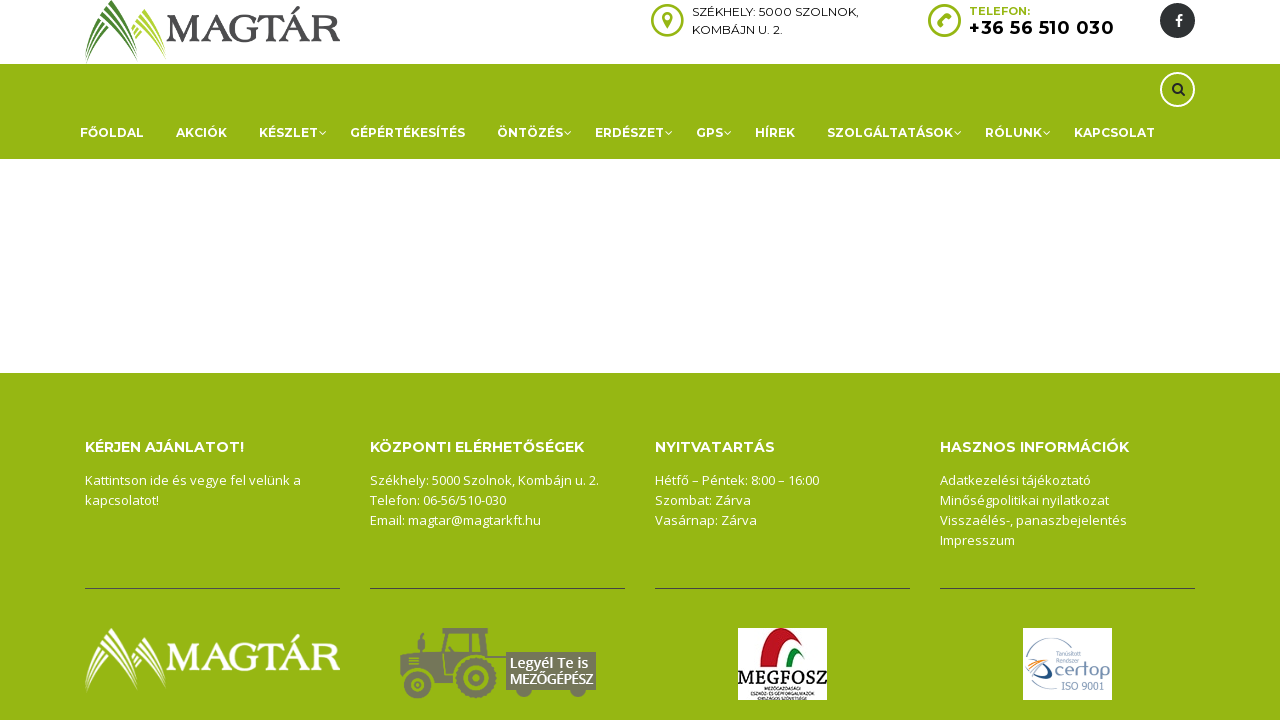

--- FILE ---
content_type: text/html; charset=UTF-8
request_url: https://magtarkft.hu/?taxonomy=tipus&term=korund-8-750-k-gam
body_size: 16449
content:
<!DOCTYPE html>
<html lang="hu" class="no-js">
<head>
    <meta charset="UTF-8">
<script type="text/javascript">
/* <![CDATA[ */
 var gform;gform||(document.addEventListener("gform_main_scripts_loaded",function(){gform.scriptsLoaded=!0}),window.addEventListener("DOMContentLoaded",function(){gform.domLoaded=!0}),gform={domLoaded:!1,scriptsLoaded:!1,initializeOnLoaded:function(o){gform.domLoaded&&gform.scriptsLoaded?o():!gform.domLoaded&&gform.scriptsLoaded?window.addEventListener("DOMContentLoaded",o):document.addEventListener("gform_main_scripts_loaded",o)},hooks:{action:{},filter:{}},addAction:function(o,n,r,t){gform.addHook("action",o,n,r,t)},addFilter:function(o,n,r,t){gform.addHook("filter",o,n,r,t)},doAction:function(o){gform.doHook("action",o,arguments)},applyFilters:function(o){return gform.doHook("filter",o,arguments)},removeAction:function(o,n){gform.removeHook("action",o,n)},removeFilter:function(o,n,r){gform.removeHook("filter",o,n,r)},addHook:function(o,n,r,t,i){null==gform.hooks[o][n]&&(gform.hooks[o][n]=[]);var e=gform.hooks[o][n];null==i&&(i=n+"_"+e.length),gform.hooks[o][n].push({tag:i,callable:r,priority:t=null==t?10:t})},doHook:function(n,o,r){var t;if(r=Array.prototype.slice.call(r,1),null!=gform.hooks[n][o]&&((o=gform.hooks[n][o]).sort(function(o,n){return o.priority-n.priority}),o.forEach(function(o){"function"!=typeof(t=o.callable)&&(t=window[t]),"action"==n?t.apply(null,r):r[0]=t.apply(null,r)})),"filter"==n)return r[0]},removeHook:function(o,n,t,i){var r;null!=gform.hooks[o][n]&&(r=(r=gform.hooks[o][n]).filter(function(o,n,r){return!!(null!=i&&i!=o.tag||null!=t&&t!=o.priority)}),gform.hooks[o][n]=r)}}); 
/* ]]> */
</script>

    <meta name="viewport" content="width=device-width, initial-scale=1.0, user-scalable=no">
    <link rel="profile" href="http://gmpg.org/xfn/11">
    <link rel="pingback" href="https://magtarkft.hu/xmlrpc.php">
    <meta name='robots' content='index, follow, max-image-preview:large, max-snippet:-1, max-video-preview:-1' />
<script id="cookieyes" type="text/javascript" src="https://cdn-cookieyes.com/client_data/56a23aa5c2a8d1217970708f/script.js"></script>
<!-- Google Tag Manager for WordPress by gtm4wp.com -->
<script data-cfasync="false" data-pagespeed-no-defer>
	var gtm4wp_datalayer_name = "dataLayer";
	var dataLayer = dataLayer || [];
</script>
<!-- End Google Tag Manager for WordPress by gtm4wp.com -->
	<!-- This site is optimized with the Yoast SEO plugin v23.0 - https://yoast.com/wordpress/plugins/seo/ -->
	<title>Korund 8/750 K GAM Archívum - Magtár Kft.</title>
	<link rel="canonical" href="https://magtarkft.hu/?taxonomy=tipus&term=korund-8-750-k-gam" />
	<meta property="og:locale" content="hu_HU" />
	<meta property="og:type" content="article" />
	<meta property="og:title" content="Korund 8/750 K GAM Archívum - Magtár Kft." />
	<meta property="og:url" content="https://magtarkft.hu/?taxonomy=tipus&amp;term=korund-8-750-k-gam" />
	<meta property="og:site_name" content="Magtár Kft." />
	<meta name="twitter:card" content="summary_large_image" />
	<script type="application/ld+json" class="yoast-schema-graph">{"@context":"https://schema.org","@graph":[{"@type":"CollectionPage","@id":"https://magtarkft.hu/?taxonomy=tipus&term=korund-8-750-k-gam","url":"https://magtarkft.hu/?taxonomy=tipus&term=korund-8-750-k-gam","name":"Korund 8/750 K GAM Archívum - Magtár Kft.","isPartOf":{"@id":"https://magtarkft.hu/#website"},"primaryImageOfPage":{"@id":"https://magtarkft.hu/?taxonomy=tipus&term=korund-8-750-k-gam#primaryimage"},"image":{"@id":"https://magtarkft.hu/?taxonomy=tipus&term=korund-8-750-k-gam#primaryimage"},"thumbnailUrl":"https://magtarkft.hu/wp-content/uploads/2023/01/korund-1.jpg","breadcrumb":{"@id":"https://magtarkft.hu/?taxonomy=tipus&term=korund-8-750-k-gam#breadcrumb"},"inLanguage":"hu"},{"@type":"ImageObject","inLanguage":"hu","@id":"https://magtarkft.hu/?taxonomy=tipus&term=korund-8-750-k-gam#primaryimage","url":"https://magtarkft.hu/wp-content/uploads/2023/01/korund-1.jpg","contentUrl":"https://magtarkft.hu/wp-content/uploads/2023/01/korund-1.jpg","width":1230,"height":820,"caption":"lemken-korund-magagykeszito-kombinator-1"},{"@type":"BreadcrumbList","@id":"https://magtarkft.hu/?taxonomy=tipus&term=korund-8-750-k-gam#breadcrumb","itemListElement":[{"@type":"ListItem","position":1,"name":"Kezdőlap","item":"https://magtarkft.hu/"},{"@type":"ListItem","position":2,"name":"Korund 8/750 K GAM"}]},{"@type":"WebSite","@id":"https://magtarkft.hu/#website","url":"https://magtarkft.hu/","name":"Magtár Kft.","description":"Mezőgazdasági gépek és Öntözőrendszerek","potentialAction":[{"@type":"SearchAction","target":{"@type":"EntryPoint","urlTemplate":"https://magtarkft.hu/?s={search_term_string}"},"query-input":"required name=search_term_string"}],"inLanguage":"hu"}]}</script>
	<!-- / Yoast SEO plugin. -->


<link rel='dns-prefetch' href='//developers.google.com' />
<link rel='dns-prefetch' href='//maps.googleapis.com' />
<link rel='dns-prefetch' href='//fonts.googleapis.com' />
<link rel="alternate" type="application/rss+xml" title="Magtár Kft. &raquo; hírcsatorna" href="https://magtarkft.hu/feed/" />
<link rel="alternate" type="application/rss+xml" title="Magtár Kft. &raquo; hozzászólás hírcsatorna" href="https://magtarkft.hu/comments/feed/" />
<link rel="alternate" type="application/rss+xml" title="Magtár Kft. &raquo; Korund 8/750 K GAM Típus hírforrás" href="https://magtarkft.hu/?taxonomy=tipus&#038;term=korund-8-750-k-gam/feed/" />
<script type="text/javascript">
/* <![CDATA[ */
window._wpemojiSettings = {"baseUrl":"https:\/\/s.w.org\/images\/core\/emoji\/14.0.0\/72x72\/","ext":".png","svgUrl":"https:\/\/s.w.org\/images\/core\/emoji\/14.0.0\/svg\/","svgExt":".svg","source":{"concatemoji":"https:\/\/magtarkft.hu\/wp-includes\/js\/wp-emoji-release.min.js?ver=6.4.7"}};
/*! This file is auto-generated */
!function(i,n){var o,s,e;function c(e){try{var t={supportTests:e,timestamp:(new Date).valueOf()};sessionStorage.setItem(o,JSON.stringify(t))}catch(e){}}function p(e,t,n){e.clearRect(0,0,e.canvas.width,e.canvas.height),e.fillText(t,0,0);var t=new Uint32Array(e.getImageData(0,0,e.canvas.width,e.canvas.height).data),r=(e.clearRect(0,0,e.canvas.width,e.canvas.height),e.fillText(n,0,0),new Uint32Array(e.getImageData(0,0,e.canvas.width,e.canvas.height).data));return t.every(function(e,t){return e===r[t]})}function u(e,t,n){switch(t){case"flag":return n(e,"\ud83c\udff3\ufe0f\u200d\u26a7\ufe0f","\ud83c\udff3\ufe0f\u200b\u26a7\ufe0f")?!1:!n(e,"\ud83c\uddfa\ud83c\uddf3","\ud83c\uddfa\u200b\ud83c\uddf3")&&!n(e,"\ud83c\udff4\udb40\udc67\udb40\udc62\udb40\udc65\udb40\udc6e\udb40\udc67\udb40\udc7f","\ud83c\udff4\u200b\udb40\udc67\u200b\udb40\udc62\u200b\udb40\udc65\u200b\udb40\udc6e\u200b\udb40\udc67\u200b\udb40\udc7f");case"emoji":return!n(e,"\ud83e\udef1\ud83c\udffb\u200d\ud83e\udef2\ud83c\udfff","\ud83e\udef1\ud83c\udffb\u200b\ud83e\udef2\ud83c\udfff")}return!1}function f(e,t,n){var r="undefined"!=typeof WorkerGlobalScope&&self instanceof WorkerGlobalScope?new OffscreenCanvas(300,150):i.createElement("canvas"),a=r.getContext("2d",{willReadFrequently:!0}),o=(a.textBaseline="top",a.font="600 32px Arial",{});return e.forEach(function(e){o[e]=t(a,e,n)}),o}function t(e){var t=i.createElement("script");t.src=e,t.defer=!0,i.head.appendChild(t)}"undefined"!=typeof Promise&&(o="wpEmojiSettingsSupports",s=["flag","emoji"],n.supports={everything:!0,everythingExceptFlag:!0},e=new Promise(function(e){i.addEventListener("DOMContentLoaded",e,{once:!0})}),new Promise(function(t){var n=function(){try{var e=JSON.parse(sessionStorage.getItem(o));if("object"==typeof e&&"number"==typeof e.timestamp&&(new Date).valueOf()<e.timestamp+604800&&"object"==typeof e.supportTests)return e.supportTests}catch(e){}return null}();if(!n){if("undefined"!=typeof Worker&&"undefined"!=typeof OffscreenCanvas&&"undefined"!=typeof URL&&URL.createObjectURL&&"undefined"!=typeof Blob)try{var e="postMessage("+f.toString()+"("+[JSON.stringify(s),u.toString(),p.toString()].join(",")+"));",r=new Blob([e],{type:"text/javascript"}),a=new Worker(URL.createObjectURL(r),{name:"wpTestEmojiSupports"});return void(a.onmessage=function(e){c(n=e.data),a.terminate(),t(n)})}catch(e){}c(n=f(s,u,p))}t(n)}).then(function(e){for(var t in e)n.supports[t]=e[t],n.supports.everything=n.supports.everything&&n.supports[t],"flag"!==t&&(n.supports.everythingExceptFlag=n.supports.everythingExceptFlag&&n.supports[t]);n.supports.everythingExceptFlag=n.supports.everythingExceptFlag&&!n.supports.flag,n.DOMReady=!1,n.readyCallback=function(){n.DOMReady=!0}}).then(function(){return e}).then(function(){var e;n.supports.everything||(n.readyCallback(),(e=n.source||{}).concatemoji?t(e.concatemoji):e.wpemoji&&e.twemoji&&(t(e.twemoji),t(e.wpemoji)))}))}((window,document),window._wpemojiSettings);
/* ]]> */
</script>
<link rel='stylesheet' id='gravity_forms_theme_reset-css' href='https://magtarkft.hu/wp-content/plugins/gravityforms/assets/css/dist/gravity-forms-theme-reset.min.css?ver=2.8.18' type='text/css' media='all' />
<link rel='stylesheet' id='gravity_forms_theme_foundation-css' href='https://magtarkft.hu/wp-content/plugins/gravityforms/assets/css/dist/gravity-forms-theme-foundation.min.css?ver=2.8.18' type='text/css' media='all' />
<link rel='stylesheet' id='gravity_forms_theme_framework-css' href='https://magtarkft.hu/wp-content/plugins/gravityforms/assets/css/dist/gravity-forms-theme-framework.min.css?ver=2.8.18' type='text/css' media='all' />
<link rel='stylesheet' id='gravity_forms_orbital_theme-css' href='https://magtarkft.hu/wp-content/plugins/gravityforms/assets/css/dist/gravity-forms-orbital-theme.min.css?ver=2.8.18' type='text/css' media='all' />
<style id='wp-emoji-styles-inline-css' type='text/css'>

	img.wp-smiley, img.emoji {
		display: inline !important;
		border: none !important;
		box-shadow: none !important;
		height: 1em !important;
		width: 1em !important;
		margin: 0 0.07em !important;
		vertical-align: -0.1em !important;
		background: none !important;
		padding: 0 !important;
	}
</style>
<link rel='stylesheet' id='wp-block-library-css' href='https://magtarkft.hu/wp-includes/css/dist/block-library/style.min.css?ver=6.4.7' type='text/css' media='all' />
<style id='classic-theme-styles-inline-css' type='text/css'>
/*! This file is auto-generated */
.wp-block-button__link{color:#fff;background-color:#32373c;border-radius:9999px;box-shadow:none;text-decoration:none;padding:calc(.667em + 2px) calc(1.333em + 2px);font-size:1.125em}.wp-block-file__button{background:#32373c;color:#fff;text-decoration:none}
</style>
<style id='global-styles-inline-css' type='text/css'>
body{--wp--preset--color--black: #000000;--wp--preset--color--cyan-bluish-gray: #abb8c3;--wp--preset--color--white: #ffffff;--wp--preset--color--pale-pink: #f78da7;--wp--preset--color--vivid-red: #cf2e2e;--wp--preset--color--luminous-vivid-orange: #ff6900;--wp--preset--color--luminous-vivid-amber: #fcb900;--wp--preset--color--light-green-cyan: #7bdcb5;--wp--preset--color--vivid-green-cyan: #00d084;--wp--preset--color--pale-cyan-blue: #8ed1fc;--wp--preset--color--vivid-cyan-blue: #0693e3;--wp--preset--color--vivid-purple: #9b51e0;--wp--preset--gradient--vivid-cyan-blue-to-vivid-purple: linear-gradient(135deg,rgba(6,147,227,1) 0%,rgb(155,81,224) 100%);--wp--preset--gradient--light-green-cyan-to-vivid-green-cyan: linear-gradient(135deg,rgb(122,220,180) 0%,rgb(0,208,130) 100%);--wp--preset--gradient--luminous-vivid-amber-to-luminous-vivid-orange: linear-gradient(135deg,rgba(252,185,0,1) 0%,rgba(255,105,0,1) 100%);--wp--preset--gradient--luminous-vivid-orange-to-vivid-red: linear-gradient(135deg,rgba(255,105,0,1) 0%,rgb(207,46,46) 100%);--wp--preset--gradient--very-light-gray-to-cyan-bluish-gray: linear-gradient(135deg,rgb(238,238,238) 0%,rgb(169,184,195) 100%);--wp--preset--gradient--cool-to-warm-spectrum: linear-gradient(135deg,rgb(74,234,220) 0%,rgb(151,120,209) 20%,rgb(207,42,186) 40%,rgb(238,44,130) 60%,rgb(251,105,98) 80%,rgb(254,248,76) 100%);--wp--preset--gradient--blush-light-purple: linear-gradient(135deg,rgb(255,206,236) 0%,rgb(152,150,240) 100%);--wp--preset--gradient--blush-bordeaux: linear-gradient(135deg,rgb(254,205,165) 0%,rgb(254,45,45) 50%,rgb(107,0,62) 100%);--wp--preset--gradient--luminous-dusk: linear-gradient(135deg,rgb(255,203,112) 0%,rgb(199,81,192) 50%,rgb(65,88,208) 100%);--wp--preset--gradient--pale-ocean: linear-gradient(135deg,rgb(255,245,203) 0%,rgb(182,227,212) 50%,rgb(51,167,181) 100%);--wp--preset--gradient--electric-grass: linear-gradient(135deg,rgb(202,248,128) 0%,rgb(113,206,126) 100%);--wp--preset--gradient--midnight: linear-gradient(135deg,rgb(2,3,129) 0%,rgb(40,116,252) 100%);--wp--preset--font-size--small: 13px;--wp--preset--font-size--medium: 20px;--wp--preset--font-size--large: 36px;--wp--preset--font-size--x-large: 42px;--wp--preset--spacing--20: 0.44rem;--wp--preset--spacing--30: 0.67rem;--wp--preset--spacing--40: 1rem;--wp--preset--spacing--50: 1.5rem;--wp--preset--spacing--60: 2.25rem;--wp--preset--spacing--70: 3.38rem;--wp--preset--spacing--80: 5.06rem;--wp--preset--shadow--natural: 6px 6px 9px rgba(0, 0, 0, 0.2);--wp--preset--shadow--deep: 12px 12px 50px rgba(0, 0, 0, 0.4);--wp--preset--shadow--sharp: 6px 6px 0px rgba(0, 0, 0, 0.2);--wp--preset--shadow--outlined: 6px 6px 0px -3px rgba(255, 255, 255, 1), 6px 6px rgba(0, 0, 0, 1);--wp--preset--shadow--crisp: 6px 6px 0px rgba(0, 0, 0, 1);}:where(.is-layout-flex){gap: 0.5em;}:where(.is-layout-grid){gap: 0.5em;}body .is-layout-flow > .alignleft{float: left;margin-inline-start: 0;margin-inline-end: 2em;}body .is-layout-flow > .alignright{float: right;margin-inline-start: 2em;margin-inline-end: 0;}body .is-layout-flow > .aligncenter{margin-left: auto !important;margin-right: auto !important;}body .is-layout-constrained > .alignleft{float: left;margin-inline-start: 0;margin-inline-end: 2em;}body .is-layout-constrained > .alignright{float: right;margin-inline-start: 2em;margin-inline-end: 0;}body .is-layout-constrained > .aligncenter{margin-left: auto !important;margin-right: auto !important;}body .is-layout-constrained > :where(:not(.alignleft):not(.alignright):not(.alignfull)){max-width: var(--wp--style--global--content-size);margin-left: auto !important;margin-right: auto !important;}body .is-layout-constrained > .alignwide{max-width: var(--wp--style--global--wide-size);}body .is-layout-flex{display: flex;}body .is-layout-flex{flex-wrap: wrap;align-items: center;}body .is-layout-flex > *{margin: 0;}body .is-layout-grid{display: grid;}body .is-layout-grid > *{margin: 0;}:where(.wp-block-columns.is-layout-flex){gap: 2em;}:where(.wp-block-columns.is-layout-grid){gap: 2em;}:where(.wp-block-post-template.is-layout-flex){gap: 1.25em;}:where(.wp-block-post-template.is-layout-grid){gap: 1.25em;}.has-black-color{color: var(--wp--preset--color--black) !important;}.has-cyan-bluish-gray-color{color: var(--wp--preset--color--cyan-bluish-gray) !important;}.has-white-color{color: var(--wp--preset--color--white) !important;}.has-pale-pink-color{color: var(--wp--preset--color--pale-pink) !important;}.has-vivid-red-color{color: var(--wp--preset--color--vivid-red) !important;}.has-luminous-vivid-orange-color{color: var(--wp--preset--color--luminous-vivid-orange) !important;}.has-luminous-vivid-amber-color{color: var(--wp--preset--color--luminous-vivid-amber) !important;}.has-light-green-cyan-color{color: var(--wp--preset--color--light-green-cyan) !important;}.has-vivid-green-cyan-color{color: var(--wp--preset--color--vivid-green-cyan) !important;}.has-pale-cyan-blue-color{color: var(--wp--preset--color--pale-cyan-blue) !important;}.has-vivid-cyan-blue-color{color: var(--wp--preset--color--vivid-cyan-blue) !important;}.has-vivid-purple-color{color: var(--wp--preset--color--vivid-purple) !important;}.has-black-background-color{background-color: var(--wp--preset--color--black) !important;}.has-cyan-bluish-gray-background-color{background-color: var(--wp--preset--color--cyan-bluish-gray) !important;}.has-white-background-color{background-color: var(--wp--preset--color--white) !important;}.has-pale-pink-background-color{background-color: var(--wp--preset--color--pale-pink) !important;}.has-vivid-red-background-color{background-color: var(--wp--preset--color--vivid-red) !important;}.has-luminous-vivid-orange-background-color{background-color: var(--wp--preset--color--luminous-vivid-orange) !important;}.has-luminous-vivid-amber-background-color{background-color: var(--wp--preset--color--luminous-vivid-amber) !important;}.has-light-green-cyan-background-color{background-color: var(--wp--preset--color--light-green-cyan) !important;}.has-vivid-green-cyan-background-color{background-color: var(--wp--preset--color--vivid-green-cyan) !important;}.has-pale-cyan-blue-background-color{background-color: var(--wp--preset--color--pale-cyan-blue) !important;}.has-vivid-cyan-blue-background-color{background-color: var(--wp--preset--color--vivid-cyan-blue) !important;}.has-vivid-purple-background-color{background-color: var(--wp--preset--color--vivid-purple) !important;}.has-black-border-color{border-color: var(--wp--preset--color--black) !important;}.has-cyan-bluish-gray-border-color{border-color: var(--wp--preset--color--cyan-bluish-gray) !important;}.has-white-border-color{border-color: var(--wp--preset--color--white) !important;}.has-pale-pink-border-color{border-color: var(--wp--preset--color--pale-pink) !important;}.has-vivid-red-border-color{border-color: var(--wp--preset--color--vivid-red) !important;}.has-luminous-vivid-orange-border-color{border-color: var(--wp--preset--color--luminous-vivid-orange) !important;}.has-luminous-vivid-amber-border-color{border-color: var(--wp--preset--color--luminous-vivid-amber) !important;}.has-light-green-cyan-border-color{border-color: var(--wp--preset--color--light-green-cyan) !important;}.has-vivid-green-cyan-border-color{border-color: var(--wp--preset--color--vivid-green-cyan) !important;}.has-pale-cyan-blue-border-color{border-color: var(--wp--preset--color--pale-cyan-blue) !important;}.has-vivid-cyan-blue-border-color{border-color: var(--wp--preset--color--vivid-cyan-blue) !important;}.has-vivid-purple-border-color{border-color: var(--wp--preset--color--vivid-purple) !important;}.has-vivid-cyan-blue-to-vivid-purple-gradient-background{background: var(--wp--preset--gradient--vivid-cyan-blue-to-vivid-purple) !important;}.has-light-green-cyan-to-vivid-green-cyan-gradient-background{background: var(--wp--preset--gradient--light-green-cyan-to-vivid-green-cyan) !important;}.has-luminous-vivid-amber-to-luminous-vivid-orange-gradient-background{background: var(--wp--preset--gradient--luminous-vivid-amber-to-luminous-vivid-orange) !important;}.has-luminous-vivid-orange-to-vivid-red-gradient-background{background: var(--wp--preset--gradient--luminous-vivid-orange-to-vivid-red) !important;}.has-very-light-gray-to-cyan-bluish-gray-gradient-background{background: var(--wp--preset--gradient--very-light-gray-to-cyan-bluish-gray) !important;}.has-cool-to-warm-spectrum-gradient-background{background: var(--wp--preset--gradient--cool-to-warm-spectrum) !important;}.has-blush-light-purple-gradient-background{background: var(--wp--preset--gradient--blush-light-purple) !important;}.has-blush-bordeaux-gradient-background{background: var(--wp--preset--gradient--blush-bordeaux) !important;}.has-luminous-dusk-gradient-background{background: var(--wp--preset--gradient--luminous-dusk) !important;}.has-pale-ocean-gradient-background{background: var(--wp--preset--gradient--pale-ocean) !important;}.has-electric-grass-gradient-background{background: var(--wp--preset--gradient--electric-grass) !important;}.has-midnight-gradient-background{background: var(--wp--preset--gradient--midnight) !important;}.has-small-font-size{font-size: var(--wp--preset--font-size--small) !important;}.has-medium-font-size{font-size: var(--wp--preset--font-size--medium) !important;}.has-large-font-size{font-size: var(--wp--preset--font-size--large) !important;}.has-x-large-font-size{font-size: var(--wp--preset--font-size--x-large) !important;}
.wp-block-navigation a:where(:not(.wp-element-button)){color: inherit;}
:where(.wp-block-post-template.is-layout-flex){gap: 1.25em;}:where(.wp-block-post-template.is-layout-grid){gap: 1.25em;}
:where(.wp-block-columns.is-layout-flex){gap: 2em;}:where(.wp-block-columns.is-layout-grid){gap: 2em;}
.wp-block-pullquote{font-size: 1.5em;line-height: 1.6;}
</style>
<link rel='stylesheet' id='contact-form-7-css' href='https://magtarkft.hu/wp-content/plugins/contact-form-7/includes/css/styles.css?ver=5.9.6' type='text/css' media='all' />
<link rel='stylesheet' id='stm-stm-icon-css' href='https://magtarkft.hu/wp-content/uploads/stm_fonts/stm-icon/stm-icon.css?ver=1.1' type='text/css' media='all' />
<link rel='stylesheet' id='stm-BasicIcons-css' href='https://magtarkft.hu/wp-content/uploads/stm_fonts/BasicIcons/BasicIcons.css?ver=1.1' type='text/css' media='all' />
<link rel='stylesheet' id='flexy-breadcrumb-css' href='https://magtarkft.hu/wp-content/plugins/flexy-breadcrumb/public/css/flexy-breadcrumb-public.css?ver=1.2.1' type='text/css' media='all' />
<link rel='stylesheet' id='flexy-breadcrumb-font-awesome-css' href='https://magtarkft.hu/wp-content/plugins/flexy-breadcrumb/public/css/font-awesome.min.css?ver=4.7.0' type='text/css' media='all' />
<link rel='stylesheet' id='rs-plugin-settings-css' href='https://magtarkft.hu/wp-content/plugins/revslider/public/assets/css/rs6.css?ver=6.1.3' type='text/css' media='all' />
<style id='rs-plugin-settings-inline-css' type='text/css'>
#rs-demo-id {}
</style>
<link rel='stylesheet' id='font-awesome-css' href='https://magtarkft.hu/wp-content/plugins/stm_vehicles_listing/assets/css/font-awesome.min.css?ver=6.4.7' type='text/css' media='all' />
<link rel='stylesheet' id='owl.carousel-css' href='https://magtarkft.hu/wp-content/plugins/stm_vehicles_listing/assets/css/frontend/owl.carousel.css?ver=6.4.7' type='text/css' media='all' />
<link rel='stylesheet' id='bootstrap-grid-css' href='https://magtarkft.hu/wp-content/plugins/stm_vehicles_listing/assets/css/frontend/grid.css?ver=6.4.7' type='text/css' media='all' />
<link rel='stylesheet' id='listings-frontend-css' href='https://magtarkft.hu/wp-content/plugins/stm_vehicles_listing/assets/css/frontend/frontend_styles.css?ver=6.4.7' type='text/css' media='all' />
<link rel='stylesheet' id='listings-add-car-css' href='https://magtarkft.hu/wp-content/plugins/stm_vehicles_listing/assets/css/frontend/add_a_car.css?ver=6.4.7' type='text/css' media='all' />
<link rel='stylesheet' id='light-gallery-css' href='https://magtarkft.hu/wp-content/plugins/stm_vehicles_listing/assets/css/frontend/lightgallery.min.css?ver=6.4.7' type='text/css' media='all' />
<link rel='stylesheet' id='stm_default_google_font-css' href='https://fonts.googleapis.com/css?family=Montserrat%3A400%2C500%2C600%2C700%2C800%2C900%7COpen+Sans%3A300%2C400%2C500%2C700%2C800%2C900&#038;subset=latin%2Clatin-ext&#038;ver=1.0.0' type='text/css' media='all' />
<link rel='stylesheet' id='boostrap-css' href='https://magtarkft.hu/wp-content/themes/motors/assets/css/bootstrap.min.css?ver=1.0.0' type='text/css' media='all' />
<link rel='stylesheet' id='stm-select2-css' href='https://magtarkft.hu/wp-content/themes/motors/assets/css/select2.min.css?ver=1.0.0' type='text/css' media='all' />
<link rel='stylesheet' id='stm-datetimepicker-css' href='https://magtarkft.hu/wp-content/themes/motors/assets/css/jquery.stmdatetimepicker.css?ver=1.0.0' type='text/css' media='all' />
<link rel='stylesheet' id='stm-jquery-ui-css-css' href='https://magtarkft.hu/wp-content/themes/motors/assets/css/jquery-ui.css?ver=1.0.0' type='text/css' media='all' />
<link rel='stylesheet' id='stm-theme-service-icons-css' href='https://magtarkft.hu/wp-content/themes/motors/assets/css/service-icons.css?ver=1.0.0' type='text/css' media='all' />
<link rel='stylesheet' id='stm-theme-boat-icons-css' href='https://magtarkft.hu/wp-content/themes/motors/assets/css/boat-icons.css?ver=1.0.0' type='text/css' media='all' />
<link rel='stylesheet' id='stm-theme-moto-icons-css' href='https://magtarkft.hu/wp-content/themes/motors/assets/css/motorcycle/icons.css?ver=1.0.0' type='text/css' media='all' />
<link rel='stylesheet' id='stm-theme-rental-icons-css' href='https://magtarkft.hu/wp-content/themes/motors/assets/css/rental/icons.css?ver=1.0.0' type='text/css' media='all' />
<link rel='stylesheet' id='stm-theme-magazine-icons-css' href='https://magtarkft.hu/wp-content/themes/motors/assets/css/magazine/magazine-icon-style.css?ver=1.0.0' type='text/css' media='all' />
<link rel='stylesheet' id='stm-theme-listing-two-icons-css' href='https://magtarkft.hu/wp-content/themes/motors/assets/css/listing_two/icons.css?ver=1.0.0' type='text/css' media='all' />
<link rel='stylesheet' id='stm-theme-auto-parts-icons-css' href='https://magtarkft.hu/wp-content/themes/motors/assets/css/auto-parts/style.css?ver=1.0.0' type='text/css' media='all' />
<link rel='stylesheet' id='stm-skin-custom-css' href='https://magtarkft.hu/wp-content/uploads/stm_uploads/skin-custom.css?ver=50' type='text/css' media='all' />
<link rel='stylesheet' id='stm-theme-frontend-customizer-css' href='https://magtarkft.hu/wp-content/themes/motors/assets/css/frontend_customizer.css?ver=1.0.0' type='text/css' media='all' />
<link rel='stylesheet' id='stm-theme-style-animation-css' href='https://magtarkft.hu/wp-content/themes/motors/assets/css/animation.css?ver=1.0.0' type='text/css' media='all' />
<link rel='stylesheet' id='stm-theme-style-css' href='https://magtarkft.hu/wp-content/themes/motors/style.css?ver=1.0.0' type='text/css' media='all' />
<link rel='stylesheet' id='tablepress-default-css' href='https://magtarkft.hu/wp-content/plugins/tablepress/css/build/default.css?ver=3.1' type='text/css' media='all' />
<link rel='stylesheet' id='js_composer_front-css' href='https://magtarkft.hu/wp-content/plugins/js_composer/assets/css/js_composer.min.css?ver=7.7.2' type='text/css' media='all' />
<link rel='stylesheet' id='magtar-css' href='https://magtarkft.hu/wp-content/themes/magtar/app.css?ver=1.0.0' type='text/css' media='all' />
<script type="text/javascript" src="https://magtarkft.hu/wp-includes/js/jquery/jquery.min.js?ver=3.7.1" id="jquery-core-js"></script>
<script type="text/javascript" src="https://magtarkft.hu/wp-includes/js/jquery/jquery-migrate.min.js?ver=3.4.1" id="jquery-migrate-js"></script>
<script type="text/javascript" id="3d-flip-book-client-locale-loader-js-extra">
/* <![CDATA[ */
var FB3D_CLIENT_LOCALE = {"ajaxurl":"https:\/\/magtarkft.hu\/wp-admin\/admin-ajax.php","dictionary":{"Table of contents":"Table of contents","Close":"Close","Bookmarks":"Bookmarks","Thumbnails":"Thumbnails","Search":"Search","Share":"Share","Facebook":"Facebook","Twitter":"Twitter","Email":"Email","Play":"Play","Previous page":"Previous page","Next page":"Next page","Zoom in":"Zoom in","Zoom out":"Zoom out","Fit view":"Fit view","Auto play":"Auto play","Full screen":"Full screen","More":"More","Smart pan":"Smart pan","Single page":"Single page","Sounds":"Sounds","Stats":"Stats","Print":"Print","Download":"Download","Goto first page":"Goto first page","Goto last page":"Goto last page"},"images":"https:\/\/magtarkft.hu\/wp-content\/plugins\/interactive-3d-flipbook-powered-physics-engine\/assets\/images\/","jsData":{"urls":[],"posts":{"ids_mis":[],"ids":[]},"pages":[],"firstPages":[],"bookCtrlProps":[],"bookTemplates":[]},"key":"3d-flip-book","pdfJS":{"pdfJsLib":"https:\/\/magtarkft.hu\/wp-content\/plugins\/interactive-3d-flipbook-powered-physics-engine\/assets\/js\/pdf.min.js?ver=4.3.136","pdfJsWorker":"https:\/\/magtarkft.hu\/wp-content\/plugins\/interactive-3d-flipbook-powered-physics-engine\/assets\/js\/pdf.worker.js?ver=4.3.136","stablePdfJsLib":"https:\/\/magtarkft.hu\/wp-content\/plugins\/interactive-3d-flipbook-powered-physics-engine\/assets\/js\/stable\/pdf.min.js?ver=2.5.207","stablePdfJsWorker":"https:\/\/magtarkft.hu\/wp-content\/plugins\/interactive-3d-flipbook-powered-physics-engine\/assets\/js\/stable\/pdf.worker.js?ver=2.5.207","pdfJsCMapUrl":"https:\/\/magtarkft.hu\/wp-content\/plugins\/interactive-3d-flipbook-powered-physics-engine\/assets\/cmaps\/"},"cacheurl":"https:\/\/magtarkft.hu\/wp-content\/uploads\/3d-flip-book\/cache\/","pluginsurl":"https:\/\/magtarkft.hu\/wp-content\/plugins\/","pluginurl":"https:\/\/magtarkft.hu\/wp-content\/plugins\/interactive-3d-flipbook-powered-physics-engine\/","thumbnailSize":{"width":"150","height":"150"},"version":"1.16.15"};
/* ]]> */
</script>
<script type="text/javascript" src="https://magtarkft.hu/wp-content/plugins/interactive-3d-flipbook-powered-physics-engine/assets/js/client-locale-loader.js?ver=1.16.15" id="3d-flip-book-client-locale-loader-js" async="async" data-wp-strategy="async"></script>
<script type="text/javascript" src="https://magtarkft.hu/wp-content/plugins/revslider/public/assets/js/revolution.tools.min.js?ver=6.0" id="tp-tools-js"></script>
<script type="text/javascript" src="https://magtarkft.hu/wp-content/plugins/revslider/public/assets/js/rs6.min.js?ver=6.1.3" id="revmin-js"></script>
<script type="text/javascript" src="https://magtarkft.hu/wp-content/themes/motors/assets/js/classie.js?ver=1.0.0" id="stm-classie-js"></script>
<script type="text/javascript" src="https://magtarkft.hu/wp-content/themes/motors/assets/js/vivus.min.js?ver=1.0.0" id="vivus-js"></script>
<script type="text/javascript" src="https://magtarkft.hu/wp-content/themes/motors/assets/js/jquery.cascadingdropdown.js?ver=1.0.0" id="stm-cascadingdropdown-js"></script>
<script type="text/javascript" defer='defer' src="https://magtarkft.hu/wp-content/plugins/gravityforms/js/jquery.json.min.js?ver=2.8.18" id="gform_json-js"></script>
<script type="text/javascript" id="gform_gravityforms-js-extra">
/* <![CDATA[ */
var gf_global = {"gf_currency_config":{"name":"Magyar Forint","symbol_left":"","symbol_right":"Ft","symbol_padding":" ","thousand_separator":".","decimal_separator":",","decimals":2,"code":"HUF"},"base_url":"https:\/\/magtarkft.hu\/wp-content\/plugins\/gravityforms","number_formats":[],"spinnerUrl":"https:\/\/magtarkft.hu\/wp-content\/plugins\/gravityforms\/images\/spinner.svg","version_hash":"5e2533d49f14d33afd1679a305850e7c","strings":{"newRowAdded":"\u00daj sor hozz\u00e1adva.","rowRemoved":"Sor elt\u00e1vol\u00edtva","formSaved":"The form has been saved.  The content contains the link to return and complete the form."}};
var gform_i18n = {"datepicker":{"days":{"monday":"Mo","tuesday":"Tu","wednesday":"We","thursday":"Th","friday":"Fr","saturday":"Sa","sunday":"Su"},"months":{"january":"Janu\u00e1r","february":"Febru\u00e1r","march":"M\u00e1rcius","april":"\u00c1prilis","may":"May","june":"J\u00fanius","july":"J\u00falius","august":"Augusztus","september":"Szeptember","october":"Okt\u00f3ber","november":"November","december":"December"},"firstDay":1,"iconText":"D\u00e1tum v\u00e1laszt\u00e1s"}};
var gf_legacy_multi = {"1":""};
var gform_gravityforms = {"strings":{"invalid_file_extension":"Ez a f\u00e1jlt\u00edpus nincs enged\u00e9lyezve","delete_file":"T\u00f6r\u00f6lj\u00fck ezt a f\u00e1jlt","in_progress":"folyamatban","file_exceeds_limit":"A f\u00e1jl meghaladta a m\u00e9ret korl\u00e1tot","illegal_extension":"Ez a f\u00e1jltypus nincs enged\u00e9lyezve.","max_reached":"A f\u00e1jlok maximum sz\u00e1m\u00e1t el\u00e9rted.","unknown_error":"Valami probl\u00e9ma l\u00e9pet fel mik\u00f6zben pr\u00f3b\u00e1ltuk a szerverre elmenteni","currently_uploading":"K\u00e9rj\u00fck v\u00e1rj am\u00edg a felt\u00f6lt\u00e9s befejez\u0151dik.","cancel":"M\u00e9gse","cancel_upload":"Felt\u00f6lt\u00e9s megszak\u00edt\u00e1sa","cancelled":"Megszak\u00edtva"},"vars":{"images_url":"https:\/\/magtarkft.hu\/wp-content\/plugins\/gravityforms\/images"}};
/* ]]> */
</script>
<script type="text/javascript" id="gform_gravityforms-js-before">
/* <![CDATA[ */

/* ]]> */
</script>
<script type="text/javascript" defer='defer' src="https://magtarkft.hu/wp-content/plugins/gravityforms/js/gravityforms.min.js?ver=2.8.18" id="gform_gravityforms-js"></script>
<script type="text/javascript" defer='defer' src="https://magtarkft.hu/wp-content/plugins/gravityforms/assets/js/dist/utils.min.js?ver=50c7bea9c2320e16728e44ae9fde5f26" id="gform_gravityforms_utils-js"></script>
<script></script><link rel="https://api.w.org/" href="https://magtarkft.hu/wp-json/" /><link rel="EditURI" type="application/rsd+xml" title="RSD" href="https://magtarkft.hu/xmlrpc.php?rsd" />
<meta name="generator" content="WordPress 6.4.7" />

            <style type="text/css">              
                
                /* Background color */
                .fbc-page .fbc-wrap .fbc-items {
                    background-color: #edeff0;
                }
                /* Items font size */
                .fbc-page .fbc-wrap .fbc-items li {
                    font-size: 16px;
                }
                
                /* Items' link color */
                .fbc-page .fbc-wrap .fbc-items li a {
                    color: #337ab7;                    
                }
                
                /* Seprator color */
                .fbc-page .fbc-wrap .fbc-items li .fbc-separator {
                    color: #cccccc;
                }
                
                /* Active item & end-text color */
                .fbc-page .fbc-wrap .fbc-items li.active span,
                .fbc-page .fbc-wrap .fbc-items li .fbc-end-text {
                    color: #27272a;
                    font-size: 16px;
                }
            </style>

                    <script type="text/javascript">
            var stm_lang_code = 'hu';
                        var ajaxurl = 'https://magtarkft.hu/wp-admin/admin-ajax.php';
            var stm_site_blog_id = "1";
            var stm_added_to_compare_text = "Added to compare";
            var stm_removed_from_compare_text = "was removed from compare";

                        var stm_already_added_to_compare_text = "You have already added 3 cars";
                    </script>
        
<!-- Google Tag Manager for WordPress by gtm4wp.com -->
<!-- GTM Container placement set to footer -->
<script data-cfasync="false" data-pagespeed-no-defer type="text/javascript">
	var dataLayer_content = {"pagePostType":"listings","pagePostType2":"tax-listings","pageCategory":[]};
	dataLayer.push( dataLayer_content );
</script>
<script data-cfasync="false">
(function(w,d,s,l,i){w[l]=w[l]||[];w[l].push({'gtm.start':
new Date().getTime(),event:'gtm.js'});var f=d.getElementsByTagName(s)[0],
j=d.createElement(s),dl=l!='dataLayer'?'&l='+l:'';j.async=true;j.src=
'//www.googletagmanager.com/gtm.js?id='+i+dl;f.parentNode.insertBefore(j,f);
})(window,document,'script','dataLayer','GTM-KB4MF7M');
</script>
<!-- End Google Tag Manager for WordPress by gtm4wp.com --><meta name="generator" content="Powered by WPBakery Page Builder - drag and drop page builder for WordPress."/>
<meta name="generator" content="Powered by Slider Revolution 6.1.3 - responsive, Mobile-Friendly Slider Plugin for WordPress with comfortable drag and drop interface." />
<link rel="icon" href="https://magtarkft.hu/wp-content/uploads/2018/04/cropped-magtar-logo-32x32.png" sizes="32x32" />
<link rel="icon" href="https://magtarkft.hu/wp-content/uploads/2018/04/cropped-magtar-logo-192x192.png" sizes="192x192" />
<link rel="apple-touch-icon" href="https://magtarkft.hu/wp-content/uploads/2018/04/cropped-magtar-logo-180x180.png" />
<meta name="msapplication-TileImage" content="https://magtarkft.hu/wp-content/uploads/2018/04/cropped-magtar-logo-270x270.png" />
<script type="text/javascript">function setREVStartSize(t){try{var h,e=document.getElementById(t.c).parentNode.offsetWidth;if(e=0===e||isNaN(e)?window.innerWidth:e,t.tabw=void 0===t.tabw?0:parseInt(t.tabw),t.thumbw=void 0===t.thumbw?0:parseInt(t.thumbw),t.tabh=void 0===t.tabh?0:parseInt(t.tabh),t.thumbh=void 0===t.thumbh?0:parseInt(t.thumbh),t.tabhide=void 0===t.tabhide?0:parseInt(t.tabhide),t.thumbhide=void 0===t.thumbhide?0:parseInt(t.thumbhide),t.mh=void 0===t.mh||""==t.mh||"auto"===t.mh?0:parseInt(t.mh,0),"fullscreen"===t.layout||"fullscreen"===t.l)h=Math.max(t.mh,window.innerHeight);else{for(var i in t.gw=Array.isArray(t.gw)?t.gw:[t.gw],t.rl)void 0!==t.gw[i]&&0!==t.gw[i]||(t.gw[i]=t.gw[i-1]);for(var i in t.gh=void 0===t.el||""===t.el||Array.isArray(t.el)&&0==t.el.length?t.gh:t.el,t.gh=Array.isArray(t.gh)?t.gh:[t.gh],t.rl)void 0!==t.gh[i]&&0!==t.gh[i]||(t.gh[i]=t.gh[i-1]);var r,a=new Array(t.rl.length),n=0;for(var i in t.tabw=t.tabhide>=e?0:t.tabw,t.thumbw=t.thumbhide>=e?0:t.thumbw,t.tabh=t.tabhide>=e?0:t.tabh,t.thumbh=t.thumbhide>=e?0:t.thumbh,t.rl)a[i]=t.rl[i]<window.innerWidth?0:t.rl[i];for(var i in r=a[0],a)r>a[i]&&0<a[i]&&(r=a[i],n=i);var d=e>t.gw[n]+t.tabw+t.thumbw?1:(e-(t.tabw+t.thumbw))/t.gw[n];h=t.gh[n]*d+(t.tabh+t.thumbh)}void 0===window.rs_init_css&&(window.rs_init_css=document.head.appendChild(document.createElement("style"))),document.getElementById(t.c).height=h,window.rs_init_css.innerHTML+="#"+t.c+"_wrapper { height: "+h+"px }"}catch(t){console.log("Failure at Presize of Slider:"+t)}};</script>
<style type="text/css" title="dynamic-css" class="options-output">#header .blogname h1{color: #000000;}.header-menu li a, .listing-menu li a, .header-listing .listing-menu li a{font-size:12px;}.header-menu li a, .listing-menu li a, .header-listing .listing-menu li a{color: #ffffff;}.header-main, 
            					.home .header-main-listing-five.stm-fixed, 
            					.stm-template-listing .header-listing.listing-nontransparent-header, 
            					.header-listing:after, 
            					.header-listing.stm-fixed,
            					.header-service.header-service-sticky, 
            					.stm-template-boats .header-listing.stm-fixed,
            					.stm-template-car_dealer_two.no_margin #wrapper #stm-boats-header #header:after,
            					.stm-template-aircrafts:not(.home):not(.stm-inventory-page):not(.single-listings) #wrapper #header,
            					.stm-template-rental_two #wrapper .header-main{background-color: #ffffff;}#top-bar, .top-bar-wrap, .stm-template-listing #top-bar, body.page-template-home-service-layout #top-bar,
											.stm-template-car_dealer_two.no_margin #wrapper #stm-boats-header #top-bar:after,
											.stm-template-aircrafts:not(.home), .stm-template-aircrafts:not(.stm-inventory-page), .stm-template-aircrafts:not(.single-listings) #wrapper #top-bar, {background-color: #81d742;}#footer-main{background-color: #96b713;}#footer-copyright{background-color: #96b713;}</style>
<noscript><style> .wpb_animate_when_almost_visible { opacity: 1; }</style></noscript>
    <style>.blogname h1{color: #000000 !important;}</style></head>


<body class="archive tax-tipus term-korund-8-750-k-gam term-214 stm-template-car_dealer stm-user-not-logged-in header_remove_compare header_remove_cart wpb-js-composer js-comp-ver-7.7.2 vc_responsive"  ontouchstart="">
<div id="wrapper">
                    
                                            <div id="header">
                    
<div class="header-main">
	<div class="container">
		<div class="clearfix">
			<!--Logo-->
			<div class="logo-main">
									<a class="bloglogo" href="https://magtarkft.hu/">
						<img
							src="https://magtarkft.hu/wp-content/uploads/2023/06/magtar-logo-2023v1.png"
							title="Home"
						    alt="Logo"
						/>
					</a>
								<div class="mobile-menu-trigger visible-sm visible-xs">
					<span></span>
					<span></span>
					<span></span>
				</div>
			</div>

			<div class="mobile-menu-holder">
				<ul class="header-menu clearfix">
										<li id="menu-item-5651" class="menu-item menu-item-type-custom menu-item-object-custom menu-item-home menu-item-5651"><a href="https://magtarkft.hu/">Főoldal</a></li>
<li id="menu-item-5592" class="menu-item menu-item-type-custom menu-item-object-custom menu-item-5592"><a href="https://magtarkft.hu/akciok">AKCIÓK</a></li>
<li id="menu-item-6565" class="menu-item menu-item-type-custom menu-item-object-custom menu-item-has-children menu-item-6565"><a href="#">Készlet</a>
<ul class="sub-menu">
	<li id="menu-item-606" class="menu-item menu-item-type-post_type menu-item-object-page menu-item-606"><a rel="httpsmagtarkfthuwp-contentuploads2020090b2f49d4-10c4-4385-8f57-532d30b89953jpeg" href="https://magtarkft.hu/keszletgepek/">Készletgépek</a></li>
	<li id="menu-item-6566" class="menu-item menu-item-type-custom menu-item-object-custom menu-item-6566"><a href="https://magtarkft.hu/kramp-termekkatalogus/">KRAMP alkatrészek</a></li>
	<li id="menu-item-6568" class="menu-item menu-item-type-post_type menu-item-object-page menu-item-6568"><a href="https://magtarkft.hu/alkatresz-lista/">Alkatrész készletlista</a></li>
</ul>
</li>
<li id="menu-item-5195" class="menu-item menu-item-type-post_type menu-item-object-page menu-item-5195"><a href="https://magtarkft.hu/magtar-gepertekesites/">Gépértékesítés</a></li>
<li id="menu-item-4862" class="menu-item menu-item-type-custom menu-item-object-custom menu-item-has-children menu-item-4862"><a href="https://magtarkft.hu/ontozesuzletag/">Öntözés</a>
<ul class="sub-menu">
	<li id="menu-item-5564" class="menu-item menu-item-type-post_type menu-item-object-page menu-item-5564"><a href="https://magtarkft.hu/reinkeonjaro">Reinke önjáró berendezések</a></li>
	<li id="menu-item-5562" class="menu-item menu-item-type-post_type menu-item-object-page menu-item-5562"><a href="https://magtarkft.hu/beinlichcsevelodobok">Beinlich csévélődobok</a></li>
	<li id="menu-item-5563" class="menu-item menu-item-type-post_type menu-item-object-page menu-item-5563"><a href="https://magtarkft.hu/briggskonzolok">Briggs öntözőkonzolok</a></li>
	<li id="menu-item-5565" class="menu-item menu-item-type-post_type menu-item-object-page menu-item-5565"><a href="https://magtarkft.hu/euromacchine">Euromacchine</a></li>
</ul>
</li>
<li id="menu-item-5101" class="menu-item menu-item-type-post_type menu-item-object-page menu-item-has-children menu-item-5101"><a href="https://magtarkft.hu/erdeszetigepek">Erdészet</a>
<ul class="sub-menu">
	<li id="menu-item-6199" class="menu-item menu-item-type-custom menu-item-object-custom menu-item-6199"><a href="https://magtarkft.hu/termekek/traktorok/erdeszeti">STEYR erdészeti traktor</a></li>
	<li id="menu-item-6198" class="menu-item menu-item-type-post_type menu-item-object-page menu-item-6198"><a href="https://magtarkft.hu/rottne-gepek">ROTTNE erdészeti gépek</a></li>
	<li id="menu-item-6200" class="menu-item menu-item-type-custom menu-item-object-custom menu-item-6200"><a href="https://magtarkft.hu/kapsen-vonszolo">KAPSEN vasló</a></li>
	<li id="menu-item-6201" class="menu-item menu-item-type-custom menu-item-object-custom menu-item-6201"><a href="https://magtarkft.hu/albach_apritogep">ALBACH aprítógép</a></li>
	<li id="menu-item-6197" class="menu-item menu-item-type-post_type menu-item-object-page menu-item-6197"><a href="https://magtarkft.hu/malwa-gepek">MALWA erdészeti gépek</a></li>
	<li id="menu-item-6384" class="menu-item menu-item-type-custom menu-item-object-custom menu-item-6384"><a href="https://magtarkft.hu/konrad-gepek">KONRAD erdészeti gépek</a></li>
	<li id="menu-item-6903" class="menu-item menu-item-type-custom menu-item-object-custom menu-item-6903"><a href="https://magtarkft.hu/modularis-adapterek">MODULARIS adapterek</a></li>
	<li id="menu-item-6935" class="menu-item menu-item-type-post_type menu-item-object-page menu-item-6935"><a href="https://magtarkft.hu/veriga-lancok">VERIGA láncok, lánctalpak</a></li>
</ul>
</li>
<li id="menu-item-5317" class="menu-item menu-item-type-custom menu-item-object-custom menu-item-has-children menu-item-5317"><a href="https://magtarkft.hu/gpsuzletag/">GPS</a>
<ul class="sub-menu">
	<li id="menu-item-5345" class="menu-item menu-item-type-custom menu-item-object-custom menu-item-5345"><a href="https://magtarkft.hu/gpsuzletag/">RAVEN GPS-ek</a></li>
	<li id="menu-item-5344" class="menu-item menu-item-type-post_type menu-item-object-page menu-item-5344"><a href="https://magtarkft.hu/kezelofeluletek/">Kezelőfelületek</a></li>
	<li id="menu-item-5343" class="menu-item menu-item-type-post_type menu-item-object-page menu-item-5343"><a href="https://magtarkft.hu/kormanyzasi-megoldasok/">Kormányzási megoldások</a></li>
	<li id="menu-item-5682" class="menu-item menu-item-type-post_type menu-item-object-page menu-item-5682"><a href="https://magtarkft.hu/rcm-vezerlo">Vezérlési megoldások</a></li>
	<li id="menu-item-5342" class="menu-item menu-item-type-post_type menu-item-object-page menu-item-5342"><a href="https://magtarkft.hu/korrekciok/">Korrekciók</a></li>
	<li id="menu-item-5341" class="menu-item menu-item-type-post_type menu-item-object-page menu-item-privacy-policy menu-item-5341"><a rel="privacy-policy" href="https://magtarkft.hu/adatkezeles/">Adatkezelés</a></li>
	<li id="menu-item-5357" class="menu-item menu-item-type-post_type menu-item-object-page menu-item-5357"><a href="https://magtarkft.hu/csomagajanlatok-akciok/">Készletkisöprő ajánlatok</a></li>
</ul>
</li>
<li id="menu-item-30" class="menu-item menu-item-type-post_type menu-item-object-page menu-item-30"><a rel="httpsmagtarkfthuwp-contentuploads2020090b2f49d4-10c4-4385-8f57-532d30b89953jpeg" href="https://magtarkft.hu/hirek/">Hírek</a></li>
<li id="menu-item-182" class="menu-item menu-item-type-custom menu-item-object-custom menu-item-has-children menu-item-182"><a rel="httpsmagtarkfthuwp-contentuploads2020090b2f49d4-10c4-4385-8f57-532d30b89953jpeg" href="#">Szolgáltatások</a>
<ul class="sub-menu">
	<li id="menu-item-186" class="menu-item menu-item-type-post_type menu-item-object-page menu-item-186"><a rel="httpsmagtarkfthuwp-contentuploads2020090b2f49d4-10c4-4385-8f57-532d30b89953jpeg" href="https://magtarkft.hu/alkatresz/">Alkatrész</a></li>
	<li id="menu-item-4264" class="menu-item menu-item-type-post_type menu-item-object-page menu-item-4264"><a href="https://magtarkft.hu/szervizszolgaltatas">Szerviz</a></li>
	<li id="menu-item-1665" class="menu-item menu-item-type-post_type menu-item-object-page menu-item-1665"><a rel="httpsmagtarkfthuwp-contentuploads2020090b2f49d4-10c4-4385-8f57-532d30b89953jpeg" href="https://magtarkft.hu/magtargps-szerviz/">MagtárGPS szerviz</a></li>
</ul>
</li>
<li id="menu-item-5102" class="menu-item menu-item-type-custom menu-item-object-custom menu-item-has-children menu-item-5102"><a href="#">Rólunk</a>
<ul class="sub-menu">
	<li id="menu-item-529" class="menu-item menu-item-type-post_type menu-item-object-page menu-item-529"><a rel="httpsmagtarkfthuwp-contentuploads2020090b2f49d4-10c4-4385-8f57-532d30b89953jpeg" href="https://magtarkft.hu/cegunkrol/">Cégünkről</a></li>
	<li id="menu-item-6179" class="menu-item menu-item-type-post_type menu-item-object-page menu-item-6179"><a href="https://magtarkft.hu/minosegiranyitas/">Minőségirányítás</a></li>
	<li id="menu-item-7065" class="menu-item menu-item-type-post_type menu-item-object-page menu-item-7065"><a href="https://magtarkft.hu/vevo-elegedettsegi-kerdoiv/">Vevőelégedettségi kérdőív</a></li>
	<li id="menu-item-851" class="menu-item menu-item-type-post_type menu-item-object-page menu-item-851"><a rel="httpsmagtarkfthuwp-contentuploads2020090b2f49d4-10c4-4385-8f57-532d30b89953jpeg" href="https://magtarkft.hu/karrier/">Karrier</a></li>
</ul>
</li>
<li id="menu-item-32" class="menu-item menu-item-type-post_type menu-item-object-page menu-item-32"><a rel="httpsmagtarkfthuwp-contentuploads2020090b2f49d4-10c4-4385-8f57-532d30b89953jpeg" href="https://magtarkft.hu/kapcsolat/">Kapcsolat</a></li>
														</ul>
			</div>

			<div class="header-top-info" style="margin-top: px;">
				<div class="clearfix">

					<!--Socials-->
					
					<!-- Header top bar Socials -->
											<div class="pull-right">
							<div class="header-main-socs">
								<ul class="clearfix">
																			<li>
											<a href="https://www.facebook.com/magtarkft" target="_blank">
												<i class="fa fa-facebook"></i>
											</a>
										</li>
																	</ul>
							</div>
						</div>
					
										<!--Header secondary phones-->
					
										<!--Header main phone-->
											<div class="pull-right">
							<div class="header-main-phone heading-font">
								<i class="stm-icon-phone"></i>
								<div class="phone">
																			<span class="phone-label">Telefon:</span>
																		<span class="phone-number heading-font"><a href="tel:+3656510030">+36 56 510 030</a></span>
								</div>
							</div>
						</div>
					
										<!--Header address-->
											<div class="pull-right">
							<div class="header-address">
								<i class="stm-icon-pin"></i>
								<div class="address">
																			<span class="heading-font">Székhely: 5000 Szolnok, Kombájn u. 2.</span>
																											</div>
							</div>
						</div>
						<div class="pull-right">
							<div class="header-szerviz">
							</div>
						</div>
									</div> <!--clearfix-->
			</div> <!--header-top-info-->

		</div> <!--clearfix-->
	</div> <!--container-->
</div> <!--header-main-->
<div id="header-nav-holder" class="hidden-sm hidden-xs">
    <div class="header-nav header-nav-default ">
        <div class="container">
            <div class="header-help-bar-trigger">
                <i class="fa fa-chevron-down"></i>
            </div>
            <div class="header-help-bar">
                <ul>
                    

                    
                    
                    <!--Live chat-->
                    <li class="help-bar-live-chat">
                        <a
                                id="chat-widget"
                                title="Open Live Chat"
                        >
                            <span class="list-label heading-font">Live chat</span>
                            <i class="list-icon stm-icon-chat2"></i>
                        </a>
                    </li>

                                        <li class="nav-search">
                        <a href="" data-toggle="modal" data-target="#searchModal"><i class="stm-icon-search"></i></a>
                    </li>
                                    </ul>
            </div>
            <div class="main-menu">
                <ul class="header-menu clearfix">
                    <li class="menu-item menu-item-type-custom menu-item-object-custom menu-item-home menu-item-5651"><a href="https://magtarkft.hu/">Főoldal</a></li>
<li class="menu-item menu-item-type-custom menu-item-object-custom menu-item-5592"><a href="https://magtarkft.hu/akciok">AKCIÓK</a></li>
<li class="menu-item menu-item-type-custom menu-item-object-custom menu-item-has-children menu-item-6565"><a href="#">Készlet</a>
<ul class="sub-menu">
	<li class="menu-item menu-item-type-post_type menu-item-object-page menu-item-606"><a rel="httpsmagtarkfthuwp-contentuploads2020090b2f49d4-10c4-4385-8f57-532d30b89953jpeg" href="https://magtarkft.hu/keszletgepek/">Készletgépek</a></li>
	<li class="menu-item menu-item-type-custom menu-item-object-custom menu-item-6566"><a href="https://magtarkft.hu/kramp-termekkatalogus/">KRAMP alkatrészek</a></li>
	<li class="menu-item menu-item-type-post_type menu-item-object-page menu-item-6568"><a href="https://magtarkft.hu/alkatresz-lista/">Alkatrész készletlista</a></li>
</ul>
</li>
<li class="menu-item menu-item-type-post_type menu-item-object-page menu-item-5195"><a href="https://magtarkft.hu/magtar-gepertekesites/">Gépértékesítés</a></li>
<li class="menu-item menu-item-type-custom menu-item-object-custom menu-item-has-children menu-item-4862"><a href="https://magtarkft.hu/ontozesuzletag/">Öntözés</a>
<ul class="sub-menu">
	<li class="menu-item menu-item-type-post_type menu-item-object-page menu-item-5564"><a href="https://magtarkft.hu/reinkeonjaro">Reinke önjáró berendezések</a></li>
	<li class="menu-item menu-item-type-post_type menu-item-object-page menu-item-5562"><a href="https://magtarkft.hu/beinlichcsevelodobok">Beinlich csévélődobok</a></li>
	<li class="menu-item menu-item-type-post_type menu-item-object-page menu-item-5563"><a href="https://magtarkft.hu/briggskonzolok">Briggs öntözőkonzolok</a></li>
	<li class="menu-item menu-item-type-post_type menu-item-object-page menu-item-5565"><a href="https://magtarkft.hu/euromacchine">Euromacchine</a></li>
</ul>
</li>
<li class="menu-item menu-item-type-post_type menu-item-object-page menu-item-has-children menu-item-5101"><a href="https://magtarkft.hu/erdeszetigepek">Erdészet</a>
<ul class="sub-menu">
	<li class="menu-item menu-item-type-custom menu-item-object-custom menu-item-6199"><a href="https://magtarkft.hu/termekek/traktorok/erdeszeti">STEYR erdészeti traktor</a></li>
	<li class="menu-item menu-item-type-post_type menu-item-object-page menu-item-6198"><a href="https://magtarkft.hu/rottne-gepek">ROTTNE erdészeti gépek</a></li>
	<li class="menu-item menu-item-type-custom menu-item-object-custom menu-item-6200"><a href="https://magtarkft.hu/kapsen-vonszolo">KAPSEN vasló</a></li>
	<li class="menu-item menu-item-type-custom menu-item-object-custom menu-item-6201"><a href="https://magtarkft.hu/albach_apritogep">ALBACH aprítógép</a></li>
	<li class="menu-item menu-item-type-post_type menu-item-object-page menu-item-6197"><a href="https://magtarkft.hu/malwa-gepek">MALWA erdészeti gépek</a></li>
	<li class="menu-item menu-item-type-custom menu-item-object-custom menu-item-6384"><a href="https://magtarkft.hu/konrad-gepek">KONRAD erdészeti gépek</a></li>
	<li class="menu-item menu-item-type-custom menu-item-object-custom menu-item-6903"><a href="https://magtarkft.hu/modularis-adapterek">MODULARIS adapterek</a></li>
	<li class="menu-item menu-item-type-post_type menu-item-object-page menu-item-6935"><a href="https://magtarkft.hu/veriga-lancok">VERIGA láncok, lánctalpak</a></li>
</ul>
</li>
<li class="menu-item menu-item-type-custom menu-item-object-custom menu-item-has-children menu-item-5317"><a href="https://magtarkft.hu/gpsuzletag/">GPS</a>
<ul class="sub-menu">
	<li class="menu-item menu-item-type-custom menu-item-object-custom menu-item-5345"><a href="https://magtarkft.hu/gpsuzletag/">RAVEN GPS-ek</a></li>
	<li class="menu-item menu-item-type-post_type menu-item-object-page menu-item-5344"><a href="https://magtarkft.hu/kezelofeluletek/">Kezelőfelületek</a></li>
	<li class="menu-item menu-item-type-post_type menu-item-object-page menu-item-5343"><a href="https://magtarkft.hu/kormanyzasi-megoldasok/">Kormányzási megoldások</a></li>
	<li class="menu-item menu-item-type-post_type menu-item-object-page menu-item-5682"><a href="https://magtarkft.hu/rcm-vezerlo">Vezérlési megoldások</a></li>
	<li class="menu-item menu-item-type-post_type menu-item-object-page menu-item-5342"><a href="https://magtarkft.hu/korrekciok/">Korrekciók</a></li>
	<li class="menu-item menu-item-type-post_type menu-item-object-page menu-item-privacy-policy menu-item-5341"><a rel="privacy-policy" href="https://magtarkft.hu/adatkezeles/">Adatkezelés</a></li>
	<li class="menu-item menu-item-type-post_type menu-item-object-page menu-item-5357"><a href="https://magtarkft.hu/csomagajanlatok-akciok/">Készletkisöprő ajánlatok</a></li>
</ul>
</li>
<li class="menu-item menu-item-type-post_type menu-item-object-page menu-item-30"><a rel="httpsmagtarkfthuwp-contentuploads2020090b2f49d4-10c4-4385-8f57-532d30b89953jpeg" href="https://magtarkft.hu/hirek/">Hírek</a></li>
<li class="menu-item menu-item-type-custom menu-item-object-custom menu-item-has-children menu-item-182"><a rel="httpsmagtarkfthuwp-contentuploads2020090b2f49d4-10c4-4385-8f57-532d30b89953jpeg" href="#">Szolgáltatások</a>
<ul class="sub-menu">
	<li class="menu-item menu-item-type-post_type menu-item-object-page menu-item-186"><a rel="httpsmagtarkfthuwp-contentuploads2020090b2f49d4-10c4-4385-8f57-532d30b89953jpeg" href="https://magtarkft.hu/alkatresz/">Alkatrész</a></li>
	<li class="menu-item menu-item-type-post_type menu-item-object-page menu-item-4264"><a href="https://magtarkft.hu/szervizszolgaltatas">Szerviz</a></li>
	<li class="menu-item menu-item-type-post_type menu-item-object-page menu-item-1665"><a rel="httpsmagtarkfthuwp-contentuploads2020090b2f49d4-10c4-4385-8f57-532d30b89953jpeg" href="https://magtarkft.hu/magtargps-szerviz/">MagtárGPS szerviz</a></li>
</ul>
</li>
<li class="menu-item menu-item-type-custom menu-item-object-custom menu-item-has-children menu-item-5102"><a href="#">Rólunk</a>
<ul class="sub-menu">
	<li class="menu-item menu-item-type-post_type menu-item-object-page menu-item-529"><a rel="httpsmagtarkfthuwp-contentuploads2020090b2f49d4-10c4-4385-8f57-532d30b89953jpeg" href="https://magtarkft.hu/cegunkrol/">Cégünkről</a></li>
	<li class="menu-item menu-item-type-post_type menu-item-object-page menu-item-6179"><a href="https://magtarkft.hu/minosegiranyitas/">Minőségirányítás</a></li>
	<li class="menu-item menu-item-type-post_type menu-item-object-page menu-item-7065"><a href="https://magtarkft.hu/vevo-elegedettsegi-kerdoiv/">Vevőelégedettségi kérdőív</a></li>
	<li class="menu-item menu-item-type-post_type menu-item-object-page menu-item-851"><a rel="httpsmagtarkfthuwp-contentuploads2020090b2f49d4-10c4-4385-8f57-532d30b89953jpeg" href="https://magtarkft.hu/karrier/">Karrier</a></li>
</ul>
</li>
<li class="menu-item menu-item-type-post_type menu-item-object-page menu-item-32"><a rel="httpsmagtarkfthuwp-contentuploads2020090b2f49d4-10c4-4385-8f57-532d30b89953jpeg" href="https://magtarkft.hu/kapcsolat/">Kapcsolat</a></li>
                </ul>
            </div>
        </div>
    </div>
</div>                </div> <!-- id header -->
            
                        <div id="main" >
    	
        <div class="title-box-disabled"></div>
	
<!-- Breads -->	
</div> <!--main-->
</div> <!--wrapper-->
    <footer id="footer">
        	
		<div id="footer-main">
			<div class="footer_widgets_wrapper ">
				<div class="container">
					<div class="widgets cols_4 clearfix">
						<aside id="custom_html-5" class="widget_text widget widget_custom_html"><div class="widget_text widget-wrapper"><div class="widget-title"><h6>Kérjen ajánlatot!</h6></div><div class="textwidget custom-html-widget"><a href="/kapcsolat" style="color:#fff">Kattintson ide és vegye fel velünk a kapcsolatot!</a></div></div></aside><aside id="text-6" class="widget widget_text"><div class="widget-wrapper"><div class="widget-title"><h6>Központi elérhetőségek</h6></div>			<div class="textwidget"><p>Székhely: 5000 Szolnok, Kombájn u. 2.<br />
Telefon: 06-56/510-030<br />
Email: magtar@magtarkft.hu</p>
</div>
		</div></aside><aside id="text-5" class="widget widget_text"><div class="widget-wrapper"><div class="widget-title"><h6>Nyitvatartás</h6></div>			<div class="textwidget"><p>Hétfő &#8211; Péntek: 8:00 – 16:00<br />
Szombat: Zárva<br />
Vasárnap: Zárva</p>
</div>
		</div></aside><aside id="custom_html-11" class="widget_text widget widget_custom_html"><div class="widget_text widget-wrapper"><div class="widget-title"><h6>Hasznos információk</h6></div><div class="textwidget custom-html-widget"><a href="https://magtarkft.hu/wp-content/uploads/2019/02/III.-sz%C3%A1m%C3%BA-Mell%C3%A9klet-Adatkezel%C3%A9si-Nyilatkozat-weboldalra.pdf" class="textwidget">Adatkezelési tájékoztató</a>
<p>
	<a href="https://magtarkft.hu/wp-content/uploads/2024/03/Minosegpolitika-2024.pdf" class="textwidget">Minőségpolitikai nyilatkozat</a>
<br>
	<a href="https://magtarkft.hu/visszaeles-panaszbejelentes/" class="textwidget">Visszaélés-, panaszbejelentés</a>
<br>
	<a href="https://magtarkft.hu/impresszum/" class="textwidget">Impresszum</a>
</p></div></div></aside><aside id="media_image-3" class="widget widget_media_image"><div class="widget-wrapper"><img width="300" height="76" src="https://magtarkft.hu/wp-content/uploads/2023/11/magtar-logo-feher-2023v1-300x76.png" class="image wp-image-4591  attachment-medium size-medium" alt="" style="max-width: 100%; height: auto;" decoding="async" loading="lazy" srcset="https://magtarkft.hu/wp-content/uploads/2023/11/magtar-logo-feher-2023v1-300x76.png 300w, https://magtarkft.hu/wp-content/uploads/2023/11/magtar-logo-feher-2023v1-1024x258.png 1024w, https://magtarkft.hu/wp-content/uploads/2023/11/magtar-logo-feher-2023v1-768x194.png 768w, https://magtarkft.hu/wp-content/uploads/2023/11/magtar-logo-feher-2023v1-1536x388.png 1536w, https://magtarkft.hu/wp-content/uploads/2023/11/magtar-logo-feher-2023v1.png 1743w" sizes="(max-width: 300px) 100vw, 300px" /></div></aside><aside id="custom_html-7" class="widget_text widget widget_custom_html"><div class="widget_text widget-wrapper"><div class="textwidget custom-html-widget"><div class="footer-item">
<a href="http://mezogepesz.hu/" target="_blank" rel="noopener"><img src="/wp-content/themes/magtar/images/mezogepesz.png">
</a>
</div>
</div></div></aside><aside id="custom_html-8" class="widget_text widget widget_custom_html"><div class="widget_text widget-wrapper"><div class="textwidget custom-html-widget"><div class="footer-item">
	<a href="http://megfosz.com/" target="_blank" rel="noopener">
<img src="https://magtarkft.hu/wp-content/uploads/2024/03/megfosz.jpg">
</a>
</div></div></div></aside><aside id="custom_html-16" class="widget_text widget widget_custom_html"><div class="widget_text widget-wrapper"><div class="textwidget custom-html-widget"><div class="footer-item">
	<a href="https://magtarkft.hu/wp-content/uploads/2024/03/Minosegpolitika-2024.pdf" target="_blank" rel="noopener">
<img src="https://magtarkft.hu/wp-content/uploads/2024/03/Nevtelen-terv-27.png">
</a>
</div></div></div></aside>					</div>
				</div>
			</div>
		</div>

        


        <div class="global-alerts"></div>        <!-- Searchform -->
        <div class="modal" id="searchModal" tabindex="-1" role="dialog" aria-labelledby="searchModal">
	<div class="modal-dialog" role="document">
		<div class="modal-content">
		
			<div class="modal-body heading_font">
				<div class="search-title">Keresés</div>
				<form method="get" id="searchform" action="https://magtarkft.hu/">
				    <div class="search-wrapper">
				        <input placeholder="Írja be a keresendő kifejezést.." type="text" class="form-control search-input" value="" name="s" id="s" />
				        <button type="submit" class="search-submit" ><i class="fa fa-search"></i></button>
				    </div>
				</form>
			</div>
		
		</div>
	</div>
</div>    </footer>



<!-- GTM Container placement set to footer -->
<!-- Google Tag Manager (noscript) -->
				<noscript><iframe src="https://www.googletagmanager.com/ns.html?id=GTM-KB4MF7M" height="0" width="0" style="display:none;visibility:hidden" aria-hidden="true"></iframe></noscript>
<!-- End Google Tag Manager (noscript) --><script src="https://r3.minicrm.hu/api/minicrm.js?t=1521029463"></script><script src="https://magtarkft.hu/wp-content/themes/magtar/magtar.js?v=1.0.0"></script><!-- Global site tag (gtag.js) - Google Analytics -->
            <script async src="https://www.googletagmanager.com/gtag/js?id=UA-29346201-6"></script>
            <script>
                window.dataLayer = window.dataLayer || [];
                function gtag(){dataLayer.push(arguments);}
                gtag('js', new Date());

                gtag('config', 'UA-29346201-6');
            </script>    <script>
        var stm_motors_currentAjaxUrl = 'https://magtarkft.hu/listings/lemken-korund-8-750-k-gam-magagykeszito-kombinator/';
        var resetAllTxt = 'Visszaállít';
        var prevText = 'Previous';
        var nextText = 'Next';
        var is_rental = '';
        var file_type = 'file type noimg';
        var file_size = 'file size big';
        var max_img_quant = 'max imgs 3';
        var currentLocale = 'hu';
        var noFoundSelect2      = 'No results found';
        var allowDealerAddCategory = '';


        var filterRemoveHidden = 'ca8b917f40';
        var addToCompare       = '5f35b6f0ff';
        var addTestDrive       = '9fcd579c77';
        var addTradeOffer      = 'a493735a51';
        var loadMoreCars       = '3559523725';
        var getCarPrice        = 'd616cf8859';
        var addToFav           = '9d95bd0198';
        var getFav             = '30d0a451e4';
        var dealerLoadCars     = '6058a5f031';
        var dealerLoadReviews  = '76aa2adf48';
        var submitReview       = 'd8b6f3174d';
        var restorePassword    = 'b4af9ae54c';
        var reportReview       = 'd5300ad961';
        var loadDealersList    = '5b0319a77b';
        var addACar            = '36c4c090c2';
        var getCarsInvtMap     = 'a9f9b4e3ab';
        var sellerPhone        = '480274c89a';
        var rentalCheckCar     = 'bac2d64f0a';
        var availableCarDate   = '9e29740efc';
        var stickyPostsMagazn  = '03bc7784e8';
        var getEvents          = 'f8cae5881e';
        var testDriveModal     = '733c02be9c';
        var clearData          = '72aacc83c6';
        var invNoFilter        = '6e2225d2f5';
        var valueMyCar         = '6b230905d4';
        var getFileSize        = '998991e905';
    </script>
    <script type="text/javascript" src="https://magtarkft.hu/wp-content/plugins/contact-form-7/includes/swv/js/index.js?ver=5.9.6" id="swv-js"></script>
<script type="text/javascript" id="contact-form-7-js-extra">
/* <![CDATA[ */
var wpcf7 = {"api":{"root":"https:\/\/magtarkft.hu\/wp-json\/","namespace":"contact-form-7\/v1"}};
/* ]]> */
</script>
<script type="text/javascript" src="https://magtarkft.hu/wp-content/plugins/contact-form-7/includes/js/index.js?ver=5.9.6" id="contact-form-7-js"></script>
<script type="text/javascript" src="https://magtarkft.hu/wp-content/plugins/flexy-breadcrumb/public/js/flexy-breadcrumb-public.js?ver=1.2.1" id="flexy-breadcrumb-js"></script>
<script type="text/javascript" src="https://magtarkft.hu/wp-content/plugins/stm_vehicles_listing/assets/js/frontend/jquery.cookie.js" id="jquery_cookie-js"></script>
<script type="text/javascript" src="https://magtarkft.hu/wp-content/plugins/stm_vehicles_listing/assets/js/frontend/owl.carousel.js" id="owl.carousel-js"></script>
<script type="text/javascript" src="https://magtarkft.hu/wp-content/plugins/stm_vehicles_listing/assets/js/frontend/lightgallery.min.js" id="light-gallery-js"></script>
<script type="text/javascript" src="https://magtarkft.hu/wp-includes/js/jquery/ui/core.min.js?ver=1.13.2" id="jquery-ui-core-js"></script>
<script type="text/javascript" src="https://magtarkft.hu/wp-includes/js/jquery/ui/mouse.min.js?ver=1.13.2" id="jquery-ui-mouse-js"></script>
<script type="text/javascript" src="https://magtarkft.hu/wp-includes/js/jquery/ui/draggable.min.js?ver=1.13.2" id="jquery-ui-draggable-js"></script>
<script type="text/javascript" src="https://magtarkft.hu/wp-includes/js/jquery/ui/droppable.min.js?ver=1.13.2" id="jquery-ui-droppable-js"></script>
<script type="text/javascript" src="https://magtarkft.hu/wp-content/plugins/stm_vehicles_listing/assets/js/frontend/add_a_car.js" id="listings-add-car-js"></script>
<script type="text/javascript" src="https://magtarkft.hu/wp-includes/js/jquery/ui/slider.min.js?ver=1.13.2" id="jquery-ui-slider-js"></script>
<script type="text/javascript" src="https://magtarkft.hu/wp-content/plugins/stm_vehicles_listing/assets/js/frontend/init.js" id="listings-init-js"></script>
<script type="text/javascript" src="https://magtarkft.hu/wp-content/plugins/stm_vehicles_listing/assets/js/frontend/filter.js" id="listings-filter-js"></script>
<script type="text/javascript" src="https://magtarkft.hu/wp-content/plugins/duracelltomi-google-tag-manager/dist/js/gtm4wp-contact-form-7-tracker.js?ver=1.20.3" id="gtm4wp-contact-form-7-tracker-js"></script>
<script type="text/javascript" src="https://magtarkft.hu/wp-content/plugins/duracelltomi-google-tag-manager/dist/js/gtm4wp-form-move-tracker.js?ver=1.20.3" id="gtm4wp-form-move-tracker-js"></script>
<script type="text/javascript" src="https://magtarkft.hu/wp-includes/js/jquery/ui/effect.min.js?ver=1.13.2" id="jquery-effects-core-js"></script>
<script type="text/javascript" src="https://magtarkft.hu/wp-includes/js/jquery/ui/effect-slide.min.js?ver=1.13.2" id="jquery-effects-slide-js"></script>
<script type="text/javascript" src="https://magtarkft.hu/wp-content/themes/motors/assets/js/jquery-migrate-1.2.1.min.js?ver=1.0.0" id="stm-jquerymigrate-js"></script>
<script type="text/javascript" src="https://magtarkft.hu/wp-content/themes/motors/assets/js/bootstrap.min.js?ver=1.0.0" id="bootstrap-js"></script>
<script type="text/javascript" src="https://magtarkft.hu/wp-content/plugins/js_composer/assets/lib/vendor/node_modules/isotope-layout/dist/isotope.pkgd.min.js?ver=7.7.2" id="isotope-js"></script>
<script type="text/javascript" src="https://magtarkft.hu/wp-content/themes/motors/assets/js/jquery.lazyload.min.js?ver=1.0.0" id="lazyload-js"></script>
<script type="text/javascript" src="https://magtarkft.hu/wp-content/themes/motors/assets/js/jquery.touch.punch.min.js?ver=1.0.0" id="stm-jquery-touch-punch-js"></script>
<script type="text/javascript" src="https://magtarkft.hu/wp-content/themes/motors/assets/js/select2.full.min.js?ver=1.0.0" id="stm-select2-js-js"></script>
<script type="text/javascript" src="https://magtarkft.hu/wp-content/themes/motors/assets/js/jquery.uniform.min.js?ver=1.0.0" id="uniform-js-js"></script>
<script type="text/javascript" src="https://magtarkft.hu/wp-content/themes/motors/assets/js/stm_dt_picker.js?ver=1.0.0" id="stm-datetimepicker-js-js"></script>
<script type="text/javascript" src="https://magtarkft.hu/wp-content/themes/motors/assets/js/typeahead.jquery.min.js?ver=1.0.0" id="typeahead-js"></script>
<script type="text/javascript" src="https://magtarkft.hu/wp-content/themes/motors/assets/js/lg-video.js?ver=1.0.0" id="lg-video-js"></script>
<script type="text/javascript" id="stm-theme-scripts-js-extra">
/* <![CDATA[ */
var stm_i18n = {"remove_from_compare":"Remove from compare","remove_from_favorites":"Remove from favorites"};
/* ]]> */
</script>
<script type="text/javascript" src="https://magtarkft.hu/wp-content/themes/motors/assets/js/app.js?ver=1.0.0" id="stm-theme-scripts-js"></script>
<script type="text/javascript" src="https://magtarkft.hu/wp-content/themes/motors/assets/js/app-ajax.js?ver=1.0.0" id="stm-theme-scripts-ajax-js"></script>
<script type="text/javascript" src="https://magtarkft.hu/wp-content/themes/motors/assets/js/load-image.all.min.js?ver=1.0.0" id="stm-load-image-js"></script>
<script type="text/javascript" src="https://magtarkft.hu/wp-content/themes/motors/assets/js/sell-a-car.js?ver=1.0.0" id="stm-theme-sell-a-car-js"></script>
<script type="text/javascript" src="https://magtarkft.hu/wp-content/themes/motors/assets/js/filter.js?ver=1.0.0" id="stm-theme-script-filter-js"></script>
<script type="text/javascript" src="https://developers.google.com/maps/documentation/javascript/examples/markerclusterer/markerclusterer.js?ver=1.0.0" id="stm_marker_cluster-js"></script>
<script type="text/javascript" src="https://maps.googleapis.com/maps/api/js?key=AIzaSyAofV4ZUD_hOwz9mIFSsz6_RnepCV_yLt8&amp;libraries=places&amp;sensor=false&amp;language=hu&amp;ver=1.0.0" id="stm_gmap-js"></script>
<script type="text/javascript" src="https://magtarkft.hu/wp-content/themes/motors/assets/js/stm-google-places.js?ver=1.0.0" id="stm-google-places-js"></script>
<script type="text/javascript" src="https://magtarkft.hu/wp-content/themes/motors/assets/js/jquery.mCustomScrollbar.concat.min.js?ver=1.0.0" id="custom_scrollbar-js"></script>
<script type="text/javascript" src="https://magtarkft.hu/wp-includes/js/dist/vendor/wp-polyfill-inert.min.js?ver=3.1.2" id="wp-polyfill-inert-js"></script>
<script type="text/javascript" src="https://magtarkft.hu/wp-includes/js/dist/vendor/regenerator-runtime.min.js?ver=0.14.0" id="regenerator-runtime-js"></script>
<script type="text/javascript" src="https://magtarkft.hu/wp-includes/js/dist/vendor/wp-polyfill.min.js?ver=3.15.0" id="wp-polyfill-js"></script>
<script type="text/javascript" src="https://magtarkft.hu/wp-includes/js/dist/dom-ready.min.js?ver=392bdd43726760d1f3ca" id="wp-dom-ready-js"></script>
<script type="text/javascript" src="https://magtarkft.hu/wp-includes/js/dist/hooks.min.js?ver=c6aec9a8d4e5a5d543a1" id="wp-hooks-js"></script>
<script type="text/javascript" src="https://magtarkft.hu/wp-includes/js/dist/i18n.min.js?ver=7701b0c3857f914212ef" id="wp-i18n-js"></script>
<script type="text/javascript" id="wp-i18n-js-after">
/* <![CDATA[ */
wp.i18n.setLocaleData( { 'text direction\u0004ltr': [ 'ltr' ] } );
/* ]]> */
</script>
<script type="text/javascript" id="wp-a11y-js-translations">
/* <![CDATA[ */
( function( domain, translations ) {
	var localeData = translations.locale_data[ domain ] || translations.locale_data.messages;
	localeData[""].domain = domain;
	wp.i18n.setLocaleData( localeData, domain );
} )( "default", {"translation-revision-date":"2024-01-19 19:44:34+0000","generator":"GlotPress\/4.0.0-beta.2","domain":"messages","locale_data":{"messages":{"":{"domain":"messages","plural-forms":"nplurals=2; plural=n != 1;","lang":"hu"},"Notifications":["\u00c9rtes\u00edt\u00e9sek"]}},"comment":{"reference":"wp-includes\/js\/dist\/a11y.js"}} );
/* ]]> */
</script>
<script type="text/javascript" src="https://magtarkft.hu/wp-includes/js/dist/a11y.min.js?ver=7032343a947cfccf5608" id="wp-a11y-js"></script>
<script type="text/javascript" defer='defer' src="https://magtarkft.hu/wp-content/plugins/gravityforms/assets/js/dist/vendor-theme.min.js?ver=54e7080aa7a02c83aa61fae430b9d869" id="gform_gravityforms_theme_vendors-js"></script>
<script type="text/javascript" id="gform_gravityforms_theme-js-extra">
/* <![CDATA[ */
var gform_theme_config = {"common":{"form":{"honeypot":{"version_hash":"5e2533d49f14d33afd1679a305850e7c"}}},"hmr_dev":"","public_path":"https:\/\/magtarkft.hu\/wp-content\/plugins\/gravityforms\/assets\/js\/dist\/"};
/* ]]> */
</script>
<script type="text/javascript" defer='defer' src="https://magtarkft.hu/wp-content/plugins/gravityforms/assets/js/dist/scripts-theme.min.js?ver=bab19fd84843dabc070e73326d787910" id="gform_gravityforms_theme-js"></script>
<script></script>
<div class="modal" id="get-car-price" tabindex="-1" role="dialog" aria-labelledby="myModalLabel">
	<form id="get-car-price-form" action="https://magtarkft.hu/" method="post" >
		<div class="modal-dialog" role="document">
			<div class="modal-content">
				<div class="modal-header modal-header-iconed">
					<i class="stm-icon-steering_wheel"></i>
					<h3 class="modal-title" id="myModalLabel">Request car price</h3>
					<div class="test-drive-car-name">Lemken Korund 8/750 K GAM magágykészítő kombinátor</div>
				</div>
				<div class="modal-body">
					<div class="row">
						<div class="col-md-6 col-sm-6">
							<div class="form-group">
								<div class="form-modal-label">Name</div>
								<input name="name" type="text"/>
							</div>
						</div>
						<div class="col-md-6 col-sm-6">
							<div class="form-group">
								<div class="form-modal-label">Email</div>
								<input name="email" type="email" />
							</div>
						</div>
					</div>
					<div class="row">
						<div class="col-md-6 col-sm-6">
							<div class="form-group">
								<div class="form-modal-label">Phone</div>
								<input name="phone" type="tel" />
							</div>
						</div>
					</div>
					<div class="row">
                        <div class="col-md-7 col-sm-7">
                                                    </div>
						<div class="col-md-5 col-sm-5">
							<button type="submit" class="stm-request-test-drive">Request</button>
							<div class="stm-ajax-loader" style="margin-top:10px;">
								<i class="stm-icon-load1"></i>
							</div>
						</div>
					</div>
					<div class="mg-bt-25px"></div>
					<input name="vehicle_id" type="hidden" value="3831" />
				</div>
			</div>
		</div>
	</form>
</div>        <div class="modal_content"></div>

</body>
</html>

--- FILE ---
content_type: text/css
request_url: https://magtarkft.hu/wp-content/uploads/stm_fonts/BasicIcons/BasicIcons.css?ver=1.1
body_size: 1682
content:
@font-face {font-family: 'BasicIcons';src:url('BasicIcons.eot?xk1rnp');src:url('BasicIcons.eot?xk1rnp#iefix') format('embedded-opentype'),url('BasicIcons.ttf?xk1rnp') format('truetype'),url('BasicIcons.woff?xk1rnp') format('woff'),url('BasicIcons.svg?xk1rnp#BasicIcons') format('svg');font-weight: normal;font-style: normal;}[class^="BasicIcons-"], [class*=" BasicIcons-"] {font-family: 'BasicIcons' !important;speak: none;font-style: normal;font-weight: normal;font-variant: normal;text-transform: none;line-height: 1;-webkit-font-smoothing: antialiased;-moz-osx-font-smoothing: grayscale;}.BasicIcons-tractor:before {content: "\e900";}.BasicIcons-home3:before {content: "\e902";}.BasicIcons-office:before {content: "\e903";}.BasicIcons-price-tag:before {content: "\e935";}.BasicIcons-price-tags:before {content: "\e936";}.BasicIcons-coin-dollar:before {content: "\e93b";}.BasicIcons-coin-euro:before {content: "\e93c";}.BasicIcons-coin-pound:before {content: "\e93d";}.BasicIcons-coin-yen:before {content: "\e93e";}.BasicIcons-credit-card:before {content: "\e93f";}.BasicIcons-location:before {content: "\e947";}.BasicIcons-location2:before {content: "\e948";}.BasicIcons-clock:before {content: "\e94e";}.BasicIcons-key:before {content: "\e98d";}.BasicIcons-key2:before {content: "\e98e";}.BasicIcons-lock:before {content: "\e98f";}.BasicIcons-warning:before {content: "\ea07";}.BasicIcons-notification:before {content: "\ea08";}.BasicIcons-info:before {content: "\ea0c";}.BasicIcons-cancel-circle:before {content: "\ea0d";}.BasicIcons-blocked:before {content: "\ea0e";}.BasicIcons-circle-up:before {content: "\ea41";}.BasicIcons-circle-right:before {content: "\ea42";}.BasicIcons-circle-down:before {content: "\ea43";}.BasicIcons-circle-left:before {content: "\ea44";}.BasicIcons-checkbox-checked:before {content: "\ea52";}

--- FILE ---
content_type: text/css
request_url: https://magtarkft.hu/wp-content/plugins/stm_vehicles_listing/assets/css/frontend/add_a_car.css?ver=6.4.7
body_size: 31766
content:
.stm_add_car_form {
   margin-top: 3px; }

.stm_add_car_form .stm-border-top-unit {
   position: relative;
   margin-bottom: 30px;
   padding-right: 70px; }

.stm_add_car_form .stm-border-top-unit .step_number {
   position: absolute;
   top: 0;
   right: 0;
   text-transform: uppercase;
   color: #1bc744;
   font-weight: 700; }

.stm_add_car_form .stm_add_car_form_1 .stm-car-listing-data-single {
   margin-bottom: 17px; }

.stm_add_car_form .stm_add_car_form_1 .stm-form1-intro-unit {
   padding: 23px 30px 11px;
   background-color: #153e4d; }

.stm_add_car_form .stm_add_car_form_1 .stm-form1-intro-unit .stm-label {
   margin-bottom: 8px;
   color: #fff;
   font-weight: 700;
   font-size: 15px; }

.stm_add_car_form .stm_add_car_form_1 .stm-form1-intro-unit .stm-form-1-selects {
   margin-bottom: 15px; }

.stm_add_car_form .stm_add_car_form_1 .stm-form1-intro-unit .select2-container--default .select2-selection--single,
.stm_add_car_form .stm_add_car_form_1 .stm-form1-intro-unit .select2-container--default .select2-selection--single .select2-selection__rendered {
   height: 40px;
   line-height: 40px; }

.stm_add_car_form .stm_add_car_form_1 .stm-form1-intro-unit .select2-container--default .select2-selection--single .select2-selection__arrow {
   height: 41px; }

.stm_add_car_form .stm_add_car_form_1 .stm-form1-intro-unit .select2-container--default .select2-selection--single .select2-selection__rendered {
   background-color: #fff; }

.stm_add_car_form .stm_add_car_form_1 .stm-form1-intro-unit .select2-container--default .select2-selection--single {
   background-color: transparent !important; }

.stm_add_car_form .stm_add_car_form_1 .stm-form-1-end-unit {
   margin: 41px -15px 30px; }

.stm_add_car_form .stm_add_car_form_1 .stm-form-1-end-unit .stm-form-1-quarter {
   position: relative;
   float: left;
   padding: 0 15px;
   width: 33.333%;
   min-height: 100px; }

.stm_add_car_form .stm_add_car_form_1 .stm-form-1-end-unit .stm-form-1-quarter:hover i {
   color: #1bc744; }

.stm_add_car_form .stm_add_car_form_1 .stm-form-1-end-unit .stm-form-1-quarter input[type="text"] {
   width: 100%;}

.stm_add_car_form .stm_add_car_form_1 .stm-form-1-end-unit .stm-form-1-quarter select {
   width: 100%; }

.stm_add_car_form .stm_add_car_form_1 .stm-form-1-end-unit .stm-form-1-quarter .stm-label {
   margin-top: 9px;
   color: #153e4d;
   font-size: 13px;
   vertical-align: top; }

.stm_add_car_form .stm_add_car_form_1 .stm-form-1-end-unit .stm-form-1-quarter .stm-label i {
   display: inline-block;
   position: relative;
   margin-right: 5px;
   font-size: 14px;
   vertical-align: middle;
   text-align: center; }

.stm_add_car_form .stm_add_car_form_1 .stm-form-1-end-unit .stm-form-1-quarter .stm-label i.stm-icon-road {
   font-size: 16px;
   top: 4px; }

.stm_add_car_form .stm_add_car_form_1 .stm-form-1-end-unit .stm-form-1-quarter .stm-label i.stm-service-icon-body_type {
   font-size: 11px;
   top: 6px; }

.stm_add_car_form .stm_add_car_form_1 .stm-form-1-end-unit .stm-form-1-quarter .stm-label i.stm-service-icon-hashtag {
   font-size: 13px;
   top: 4px; }

.stm_add_car_form .stm_add_car_form_1 .stm-form-1-end-unit .stm-form-1-quarter .stm-label i.stm-icon-engine_fill {
   font-size: 18px;
   top: 1px; }

.stm_add_car_form .stm_add_car_form_1 .stm-form-1-end-unit .stm-form-1-quarter .stm-label i.stm-icon-time {
   font-size: 18px;
   top: 1px; }

.stm_add_car_form .stm_add_car_form_1 .stm-form-1-end-unit .stm-form-1-quarter .stm-label i.stm-icon-drive_2 {
   font-size: 18px; }

.stm_add_car_form .stm_add_car_form_1 .stm-form-1-end-unit .stm-form-1-quarter .stm-label i.stm-icon-key {
   top: 2px;
   font-size: 19px; }

.stm_add_car_form .stm_add_car_form_1 .stm-form-1-end-unit .stm-form-1-quarter .stm-label i.stm-icon-transmission_fill {
   font-size: 17px; }

.stm_add_car_form .stm_add_car_form_1 .stm-form-1-end-unit .stm-form-1-quarter .stm-label i.stm-service-icon-vin_check {
   font-size: 18px; }

.stm_add_car_form .stm_add_car_form_1 .stm-form-1-end-unit .stm-form-1-quarter .stm-label i.stm-service-icon-pin_2 {
   top: 4px;
   font-size: 16px; }

.stm_add_car_form .stm_add_car_form_1 .stm-form-1-end-unit .stm-form-1-quarter .stm-label i.stm-service-icon-color_type {
   font-size: 16px; }

.stm_add_car_form .stm_add_car_form_1 .stm-form-1-end-unit .stm-form-1-quarter .select2-container--default .select2-selection--single,
.stm_add_car_form .stm_add_car_form_1 .stm-form-1-end-unit .stm-form-1-quarter .select2-container--default .select2-selection--single .select2-selection__rendered {
   height: 40px;
   line-height: 40px; }

.stm_add_car_form .stm_add_car_form_1 .stm-form-1-end-unit .stm-form-1-quarter .select2-container--default .select2-selection--single .select2-selection__arrow {
   height: 41px; }

.stm_add_car_form .stm_add_car_form_1 .stm-form-1-end-unit .stm-form-1-quarter .select2-container--default .select2-selection--single .select2-selection__rendered {
   background-color: #fff;
   border: 1px solid #efefef; }

.stm_add_car_form .stm-form-2-features .stm-single-feature {
   float: left;
   margin-right: 30px;
}

.stm_add_car_form .stm_price_input {
   margin-bottom: 20px;
}

.stm_add_car_form .stm-form-2-features {
   margin-bottom: 30px;
}

.stm_add_car_form .stm-form-2-features .stm-single-feature .heading-font {
   margin-bottom: 14px; }

.stm_add_car_form .stm-form-2-features .stm-single-feature .feature-single label {
   width: 100%;
   padding: 8px 0; }

.stm_add_car_form .stm-form-2-features .stm-single-feature .feature-single label:hover {
   cursor: pointer; }

.stm_add_car_form .stm-form-3-photos .stm-add-media-car {
   padding-right: 9px; }

.stm_add_car_form .stm-form-3-photos .stm-add-media-car .stm-media-car-main-input {
   position: relative;
   width: 100%;
   min-height: 474px;
   margin-bottom: 20px;
   background-color: #eee;
   text-align: center; }

.stm_add_car_form .stm-form-3-photos .stm-add-media-car .stm-media-car-main-input .fa-camera {
   display: block;
   font-size: 92px;
   margin-bottom: 34px;
   color: #bebebe; }

.stm_add_car_form .stm-form-3-photos .stm-add-media-car .stm-media-car-main-input .stm-image-preview {
   position: absolute;
   top: 0;
   left: 0;
   width: 100%;
   height: 100%;
   background-size: cover !important;
   background-repeat: no-repeat !important;
   background-position: 50% 50% !important; }

.stm_add_car_form .stm-form-3-photos .stm-add-media-car .stm-media-car-main-input .stm-image-preview .fa {
   display: none; }

.stm_add_car_form .stm-form-3-photos .stm-add-media-car .stm-media-car-main-input input[type="file"] {
   position: absolute;
   width: 100%;
   height: 100%;
   left: 0;
   top: 0;
   opacity: 0;
   z-index: 30; }

.stm_add_car_form .stm-form-3-photos .stm-add-media-car .stm-media-car-main-input input[type="file"]:hover {
   cursor: pointer; }

.stm_add_car_form .stm-video-link-unit-wrap .video-label {
   display: block;
   margin-bottom: 25px;
}

.stm_add_car_form .stm-form-3-photos .stm-add-media-car .stm-media-car-main-input .button {
   display: inline-block;
   max-height: 46px;
   overflow: hidden; }

.stm_add_car_form .stm-form-3-photos .stm-add-media-car .stm-media-car-main-input .stm-placeholder {
   position: absolute;
   top: 50%;
   width: 100%;
   -moz-transform: translateY(-50%);
   -o-transform: translateY(-50%);
   -ms-transform: translateY(-50%);
   -webkit-transform: translateY(-50%);
   transform: translateY(-50%);
   z-index: 29; }

.stm_add_car_form .stm-form-3-photos .stm-add-media-car .stm-media-car-main-input .stm-placeholder.hasPreviews .stm_fake_button {
   opacity: 0;
   visibility: hidden;
   padding: 0;
   max-height: 0; }

.stm_add_car_form .stm-form-3-photos .stm-add-media-car .stm-media-car-main-input .stm-placeholder.hasPreviews .fa-camera {
   margin-bottom: 0;
   font-size: 67px;
   line-height: 85px;
   color: #1bc744; }

.stm_add_car_form .stm-form-3-photos .stm-add-media-car .stm-media-car-main-input .stm-placeholder.hasPreviews .fa-camera:after {
   position: absolute;
   content: '';
   display: block;
   width: 135px;
   height: 135px;
   top: 0;
   left: 50%;
   margin-left: -67px;
   margin-top: -27px;
   background-color: #fff;
   z-index: -1;
   border-radius: 50%;
   -webkit-box-shadow: 0 3px 10px rgba(0, 0, 0, 0.2);
   -moz-box-shadow: 0 3px 10px rgba(0, 0, 0, 0.2);
   box-shadow: 0 3px 10px rgba(0, 0, 0, 0.2); }

.stm_add_car_form .stm-form-3-photos .stm-add-media-car .stm-media-car-main-input:hover .hasPreviews .fa-camera {
   color: #fff; }

.stm_add_car_form .stm-form-3-photos .stm-add-media-car .stm-media-car-main-input:hover .hasPreviews .fa-camera:after {
   background-color: #1bc744; }

.stm_add_car_form .stm-form-3-photos .stm-add-media-car .stm-media-car-gallery {
   margin: 0 -15px 46px; }

.stm_add_car_form .stm-form-3-photos .stm-add-media-car .stm-media-car-gallery .stm-placeholder {
   float: left;
   padding: 0 15px;
   margin-bottom: 15px;
   width: 20%; }

.stm_add_car_form .stm-form-3-photos .stm-add-media-car .stm-media-car-gallery .stm-placeholder.stm-placeholder-native {
   display: none; }

.stm_add_car_form .stm-form-3-photos .stm-add-media-car .stm-media-car-gallery .stm-placeholder.stm-placeholder-native:nth-child(1),
.stm_add_car_form .stm-form-3-photos .stm-add-media-car .stm-media-car-gallery .stm-placeholder.stm-placeholder-native:nth-child(2),
.stm_add_car_form .stm-form-3-photos .stm-add-media-car .stm-media-car-gallery .stm-placeholder.stm-placeholder-native:nth-child(3),
.stm_add_car_form .stm-form-3-photos .stm-add-media-car .stm-media-car-gallery .stm-placeholder.stm-placeholder-native:nth-child(4),
.stm_add_car_form .stm-form-3-photos .stm-add-media-car .stm-media-car-gallery .stm-placeholder.stm-placeholder-native:nth-child(5) {
   display: block; }

.stm_add_car_form .stm-form-3-photos .stm-add-media-car .stm-media-car-gallery .stm-placeholder.stm-placeholder-native:nth-child(1):hover,
.stm_add_car_form .stm-form-3-photos .stm-add-media-car .stm-media-car-gallery .stm-placeholder.stm-placeholder-native:nth-child(2):hover,
.stm_add_car_form .stm-form-3-photos .stm-add-media-car .stm-media-car-gallery .stm-placeholder.stm-placeholder-native:nth-child(3):hover,
.stm_add_car_form .stm-form-3-photos .stm-add-media-car .stm-media-car-gallery .stm-placeholder.stm-placeholder-native:nth-child(4):hover,
.stm_add_car_form .stm-form-3-photos .stm-add-media-car .stm-media-car-gallery .stm-placeholder.stm-placeholder-native:nth-child(5):hover {
   cursor: default !important; }

.stm_add_car_form .stm-form-3-photos .stm-add-media-car .stm-media-car-gallery .stm-placeholder.stm-placeholder-native:nth-child(1):hover .inner,
.stm_add_car_form .stm-form-3-photos .stm-add-media-car .stm-media-car-gallery .stm-placeholder.stm-placeholder-native:nth-child(2):hover .inner,
.stm_add_car_form .stm-form-3-photos .stm-add-media-car .stm-media-car-gallery .stm-placeholder.stm-placeholder-native:nth-child(3):hover .inner,
.stm_add_car_form .stm-form-3-photos .stm-add-media-car .stm-media-car-gallery .stm-placeholder.stm-placeholder-native:nth-child(4):hover .inner,
.stm_add_car_form .stm-form-3-photos .stm-add-media-car .stm-media-car-gallery .stm-placeholder.stm-placeholder-native:nth-child(5):hover .inner {
   cursor: default !important;
   border-color: transparent !important; }

.stm_add_car_form .stm-form-3-photos .stm-add-media-car .stm-media-car-gallery .stm-placeholder.stm-placeholder-native:nth-child(1) .inner,
.stm_add_car_form .stm-form-3-photos .stm-add-media-car .stm-media-car-gallery .stm-placeholder.stm-placeholder-native:nth-child(2) .inner,
.stm_add_car_form .stm-form-3-photos .stm-add-media-car .stm-media-car-gallery .stm-placeholder.stm-placeholder-native:nth-child(3) .inner,
.stm_add_car_form .stm-form-3-photos .stm-add-media-car .stm-media-car-gallery .stm-placeholder.stm-placeholder-native:nth-child(4) .inner,
.stm_add_car_form .stm-form-3-photos .stm-add-media-car .stm-media-car-gallery .stm-placeholder.stm-placeholder-native:nth-child(5) .inner {
   background-color: #eee; }

.stm_add_car_form .stm-form-3-photos .stm-add-media-car .stm-media-car-gallery .stm-placeholder .inner {
   position: relative;
   min-height: 81px;
   line-height: 81px;
   color: #bebebe;
   font-size: 41px;
   text-align: center;
   border: 3px solid transparent; }

.stm_add_car_form .stm-form-3-photos .stm-add-media-car .stm-media-car-gallery .stm-placeholder .inner .stm-image-preview {
   position: absolute;
   top: 0;
   left: 0;
   width: 100%;
   height: 100%;
   background-size: cover !important;
   background-repeat: no-repeat !important; }

.stm_add_car_form .stm-form-3-photos .stm-add-media-car .stm-media-car-gallery .stm-placeholder .inner .stm-image-preview.ui-draggable-dragging {
   border: 3px solid #1bc744; }

.stm_add_car_form .stm-form-3-photos .stm-add-media-car .stm-media-car-gallery .stm-placeholder .inner .stm-image-preview.ui-draggable-dragging:before {
   opacity: 1 !important; }

.stm_add_car_form .stm-form-3-photos .stm-add-media-car .stm-media-car-gallery .stm-placeholder .inner .stm-image-preview.ui-draggable-dragging .fa {
   opacity: 0 !important; }

.stm_add_car_form .stm-form-3-photos .stm-add-media-car .stm-media-car-gallery .stm-placeholder .inner .stm-image-preview.ui-draggable:before {
   position: absolute;
   content: '';
   display: block;
   font: normal normal normal 14px/1 FontAwesome;
   font-size: inherit;
   text-rendering: auto;
   -webkit-font-smoothing: antialiased;
   -moz-osx-font-smoothing: grayscale;
   transform: translate(0, 0);
   content: '\f047';
   bottom: 0;
   left: 0;
   width: 22px;
   height: 22px;
   font-size: 14px;
   text-align: center;
   line-height: 24px;
   text-indent: -2px;
   background-color: #1bc744;
   color: #fff;
   opacity: 0; }

.stm_add_car_form .stm-form-3-photos .stm-add-media-car .stm-media-car-gallery .stm-placeholder .inner .stm-image-preview .fa {
   display: block;
   position: absolute;
   right: -10px;
   top: -10px;
   font-size: 13px;
   width: 24px;
   height: 24px;
   text-align: center;
   background-color: #153e4d;
   border-radius: 50%;
   color: #fff;
   opacity: 0; }

.stm_add_car_form .stm-form-3-photos .stm-add-media-car .stm-media-car-gallery .stm-placeholder .inner .stm-image-preview .fa:before {
   display: block;
   margin-top: 5px; }

.stm_add_car_form .stm-form-3-photos .stm-add-media-car .stm-media-car-gallery .stm-placeholder .inner .stm-image-preview .fa:hover {
   background-color: #f80b0b;
   cursor: pointer; }

.stm_add_car_form .stm-form-3-photos .stm-add-media-car .stm-media-car-gallery .stm-placeholder .inner .stm-image-preview:hover .fa {
   opacity: 1; }

.stm_add_car_form .stm-form-3-photos .stm-add-media-car .stm-media-car-gallery .stm-placeholder .inner .stm-image-preview:hover:before {
   opacity: 1; }

.stm_add_car_form .stm-form-3-photos .stm-add-media-car .stm-media-car-gallery .stm-placeholder .inner .stm-image-preview.ui-draggable-dragging {
   z-index: 99; }

.stm_add_car_form .stm-form-3-photos .stm-add-media-car .stm-media-car-gallery .stm-placeholder:hover .inner {
   border: 3px solid #1bc744;
   cursor: move; }

.stm_add_car_form .stm-form-3-photos .stm-add-media-car .stm-media-car-gallery .stm-placeholder:hover .inner.deleting {
   border: 3px solid #f80b0b; }

.stm_add_car_form .stm-form-3-photos .stm-add-media-car .stm-media-car-gallery .stm-placeholder:hover .inner.deleting .stm-image-preview:before {
   opacity: 0; }

.stm_add_car_form .stm-media-car-add-nitofication {
   margin-top: -2px;
   font-size: 13px; }

.stm_add_car_form .stm-media-car-add-nitofication span {
   line-height: 22px; }

.stm_add_car_form .stm-media-car-add-nitofication h4 {
   margin-bottom: 27px; }

.stm_add_car_form .stm-media-car-add-nitofication strong {
   display: inline-block;
   line-height: 18px; }

.stm_add_car_form .stm-form-4-videos {
   margin-bottom: 60px; }

.stm_add_car_form .stm-form-4-videos .stm-border-top-unit {
   margin-bottom: 7px; }

.stm_add_car_form .stm-form-4-videos .stm-add-videos-unit input[type="text"] {
   margin-bottom: 26px; }

.stm_add_car_form .stm-form-4-videos .stm-simple-notice {
   position: relative;
   padding-left: 25px;
   margin-top: 27px;
   color: rgba(255, 255, 255, 0.5);
   font-size: 13px;
   line-height: 22px; }

.stm_add_car_form .stm-form-4-videos .stm-simple-notice i {
   position: absolute;
   top: 5px;
   left: 0; }

.stm_add_car_form .stm-form-4-videos .stm-video-link-unit .stm-after-video {
   position: absolute;
   top: 0;
   right: 0;
   width: 40px;
   height: 40px;
   background: rgba(255, 255, 255, 0.5); }

.stm_add_car_form .stm-form-4-videos .stm-video-link-unit .stm-after-video:hover {
   cursor: pointer; }

.stm_add_car_form .stm-form-4-videos .stm-video-link-unit .stm-after-video:before {
   position: absolute;
   content: '';
   display: block;
   top: 15px;
   left: 18px;
   width: 3px;
   height: 11px;
   background-color: #fff; }

.stm_add_car_form .stm-form-4-videos .stm-video-link-unit .stm-after-video:after {
   position: absolute;
   content: '';
   display: block;
   top: 19px;
   left: 14px;
   width: 11px;
   height: 3px;
   background-color: #fff; }

.stm_add_car_form .stm-form-4-videos .stm-video-link-unit .stm-after-video.active {
   background-color: #1bc744; }

.stm_add_car_form .stm-form-4-videos .stm-video-link-unit .stm-after-video.active:hover {
   cursor: default; }

.stm_add_car_form .stm-form-4-videos .stm-video-link-unit .stm-after-video.active:before {
   top: 17px;
   left: 13px;
   height: 8px;
   -moz-transform: rotate(-40deg);
   -o-transform: rotate(-40deg);
   -ms-transform: rotate(-40deg);
   -webkit-transform: rotate(-40deg);
   transform: rotate(-40deg); }

.stm_add_car_form .stm-form-4-videos .stm-video-link-unit .stm-after-video.active:after {
   top: 18px;
   left: 14px;
   width: 17px;
   -moz-transform: rotate(-45deg);
   -o-transform: rotate(-45deg);
   -ms-transform: rotate(-45deg);
   -webkit-transform: rotate(-45deg);
   transform: rotate(-45deg); }

.stm_add_car_form .stm-form-5-notes {
   margin-bottom: 53px; }

.stm_add_car_form .stm-form-5-notes .stm-border-top-unit {
   margin-bottom: 10px; }

.stm_add_car_form .stm-form-5-notes .stm-seller-notes-phrases {
   position: relative;
   margin-top: 75px;
   text-align: center; }

.stm_add_car_form .stm-form-5-notes .stm-seller-notes-phrases:after {
   position: absolute;
   display: block;
   font: normal normal normal 14px/1 FontAwesome;
   text-rendering: auto;
   -webkit-font-smoothing: antialiased;
   -moz-osx-font-smoothing: grayscale;
   transform: translate(0, 0);
   content: "\f067";
   color: #fff;
   font-size: 14px;
   line-height: 25px;
   top: 0;
   left: 7px; }

.stm_add_car_form .stm-form-5-notes .stm-seller-notes-phrases:before {
   position: absolute;
   content: '';
   display: block;
   top: 0;
   left: 0;
   height: 24px;
   width: 24px;
   background-color: #1bc744; }

.stm_add_car_form .stm-form-5-notes .stm-seller-notes-phrases span {
   border-bottom: 1px dashed #153e4d; }

.stm_add_car_form .stm-form-5-notes .stm-seller-notes-phrases:hover {
   cursor: pointer; }

.stm_add_car_form .stm-form-5-notes .stm-phrases-unit .stm_phrases {
   position: absolute;
   width: 445px;
   right: -200px;
   top: 50%;
   -moz-transform: translateY(-50%);
   -o-transform: translateY(-50%);
   -ms-transform: translateY(-50%);
   -webkit-transform: translateY(-50%);
   transform: translateY(-50%);
   border-top: 4px solid #153e4d;
   opacity: 0;
   visibility: hidden;
   z-index: 20; }

.stm_add_car_form .stm-form-5-notes .stm-phrases-unit .stm_phrases .inner {
   background-color: #fff;
   padding: 30px;
   -webkit-box-shadow: 0 5px 29px rgba(0, 0, 0, 0.24);
   -moz-box-shadow: 0 5px 29px rgba(0, 0, 0, 0.24);
   box-shadow: 0 5px 29px rgba(0, 0, 0, 0.24);
   z-index: 2; }

.stm_add_car_form .stm-form-5-notes .stm-phrases-unit .stm_phrases .inner .fa {
   position: absolute;
   padding: 10px;
   top: 0;
   right: 0;
   font-size: 14px;
   color: #888;
   opacity: 0.5; }

.stm_add_car_form .stm-form-5-notes .stm-phrases-unit .stm_phrases .inner .fa:hover {
   cursor: pointer;
   opacity: 1; }

.stm_add_car_form .stm-form-5-notes .stm-phrases-unit .stm_phrases .inner:before {
   position: absolute;
   content: '';
   display: block;
   top: 0px;
   left: 0;
   height: 100%;
   width: 30px;
   background-color: #fff;
   z-index: 3; }

.stm_add_car_form .stm-form-5-notes .stm-phrases-unit .stm_phrases .inner:after {
   position: absolute;
   content: '';
   display: block;
   height: 20px;
   width: 20px;
   left: -10px;
   top: 50%;
   margin-top: -10px;
   background-color: #fff;
   -moz-transform: rotate(-45deg);
   -o-transform: rotate(-45deg);
   -ms-transform: rotate(-45deg);
   -webkit-transform: rotate(-45deg);
   transform: rotate(-45deg);
   -webkit-box-shadow: 0 5px 29px rgba(0, 0, 0, 0.24);
   -moz-box-shadow: 0 5px 29px rgba(0, 0, 0, 0.24);
   box-shadow: 0 5px 29px rgba(0, 0, 0, 0.24);
   z-index: 1; }

.stm_add_car_form .stm-form-5-notes .stm-phrases-unit .stm_phrases.activated {
   right: 0;
   opacity: 1;
   visibility: visible; }

.stm_add_car_form .stm-form-5-notes .stm-phrases-unit .stm_phrases h5 {
   margin-bottom: 30px; }

.stm_add_car_form .stm-form-5-notes .stm-phrases-unit .stm_phrases .clearfix {
   margin: 0 -15px 20px; }

.stm_add_car_form .stm-form-5-notes .stm-phrases-unit .stm_phrases .clearfix label {
   display: block;
   width: 50%;
   float: left;
   margin-bottom: 10px;
   padding: 0 15px; }

.stm_add_car_form .stm-form-5-notes .stm-phrases-unit .stm_phrases .button {
   display: inline-block;
   font-size: 12px;
   padding: 12px 30px; }

.stm_add_car_form .stm-form-checking-user {
   padding: 45px 0;
   position: relative; }

.stm_add_car_form .stm-form-checking-user .stm-form-inner .form-group-submit .stm-icon-load1 {
   top: 12px;
   font-size: 18px; }

.stm_add_car_form .stm-form-checking-user .stm-form-inner .stm-icon-load1 {
   display: block;
   position: absolute;
   top: 50%;
   left: 50%;
   margin: -10px 0 0 -10px;
   font-size: 30px;
   color: #1bc744;
   -webkit-animation: rotating 2s infinite linear;
   animation: rotating 2s infinite linear;
   opacity: 0;
   visibility: hidden;
   z-index: 50; }

.stm_add_car_form .stm-form-checking-user .stm-form-inner.activated .stm-icon-load1,
.stm_add_car_form .stm-form-checking-user .stm-form-inner.activated:before {
   opacity: 1;
   visibility: visible; }

.stm_add_car_form .stm-form-checking-user .stm-title {
   margin: -5px 0 23px;
   text-transform: uppercase;
   font-size: 14px;
   font-weight: 700; }

.stm_add_car_form .stm-form-checking-user .stm-text {
   font-size: 13px;
   line-height: 24px;
   color: #888; }

.stm_add_car_form .stm-form-checking-user .stm_register_title {
   margin-bottom: 20px; }

.stm_add_car_form .stm-form-checking-user .stm_register_title h3 {
   float: left;
   margin-right: 42px;
   font-size: 20px; }

.stm_add_car_form .stm-form-checking-user .stm_register_title .stm_login_me {
   float: right;
   margin-top: 3px;
   font-size: 13px;
   color: #888; }

.stm_add_car_form .stm-form-checking-user .stm-login-register-form {
   margin-top: 0; }

.stm_add_car_form .stm-form-checking-user .stm-login-register-form .stm-register-form form .stm-listing-loader.visible i {
   margin-left: 10px;
   visibility: visible;
   color: #1bc744;
   opacity: 1; }

.stm_add_car_form .stm-form-checking-user button[type="submit"] {
   display: inline-block;
   vertical-align: top;
   position: relative;}

.stm_add_car_form .stm-form-checking-user button[type="submit"].disabled {
   background-color: #838588;
   opacity: 0.33;
   -webkit-box-shadow: 0 2px 0 #686a6d;
   -moz-box-shadow: 0 2px 0 #686a6d;
   box-shadow: 0 2px 0 #686a6d; }

.stm_add_car_form .stm-form-checking-user button[type="submit"].disabled:hover {
   cursor: not-allowed; }

.stm_add_car_form .stm-history-popup {
   position: absolute;
   bottom: 100%; }

.stm_add_car_form .stm-history-popup .inner {
   position: relative;
   width: 486px;
   padding: 30px 23px 30px;
   background-color: #fff;
   border-top: 4px solid #153e4d;
   -webkit-box-shadow: 0 5px 29px rgba(0, 0, 0, 0.24);
   -moz-box-shadow: 0 5px 29px rgba(0, 0, 0, 0.24);
   box-shadow: 0 5px 29px rgba(0, 0, 0, 0.24);
   z-index: 2; }

.stm_add_car_form .stm-history-popup .inner .fa-remove {
   position: absolute;
   right: 10px;
   top: 20px;
   padding: 10px;
   cursor: pointer; }

.stm_add_car_form .stm-history-popup .inner:before {
   position: absolute;
   content: '';
   display: block;
   bottom: 0px;
   left: 0;
   width: 100%;
   height: 20px;
   background-color: #fff;
   z-index: 3; }

.stm_add_car_form .stm-history-popup .inner:after {
   position: absolute;
   content: '';
   display: block;
   height: 20px;
   width: 20px;
   bottom: -10px;
   left: 50%;
   margin-left: -10px;
   background-color: #fff;
   -moz-transform: rotate(-45deg);
   -o-transform: rotate(-45deg);
   -ms-transform: rotate(-45deg);
   -webkit-transform: rotate(-45deg);
   transform: rotate(-45deg);
   -webkit-box-shadow: 0 5px 29px rgba(0, 0, 0, 0.24);
   -moz-box-shadow: 0 5px 29px rgba(0, 0, 0, 0.24);
   box-shadow: 0 5px 29px rgba(0, 0, 0, 0.24);
   z-index: 1; }

.stm_add_car_form .stm-history-popup h5 {
   margin-top: 0;
   margin-bottom: 25px; }

.stm_add_car_form .stm-history-popup .labels-units {
   margin: 0 -15px 15px; }

.stm_add_car_form .stm-history-popup .labels-units label {
   display: inline-block;
   margin: 0 13px; }

.stm_add_car_form .stm-history-popup input[type="text"] {
   float: none !important;
   max-width: 100% !important;
   height: 40px !important;
   line-height: 40px !important;
   margin-bottom: 20px !important; }

.stm_add_car_form .stm-history-popup .button {
   display: inline-block; }

.stm_add_car_form .stm-history-popup.stm-invisible {
   opacity: 0;
   visibility: hidden;
   bottom: 110%; }

.stm-non-relative {
   position: static; }

.stm-relative {
   position: relative; }

.stm-user-registration-unit,
.stm-add-a-car-user {
   position: relative;
   padding: 30px;
   background-color: #fff;
   border-top: 4px solid #153e4d;
   margin-bottom: 40px;
   box-shadow: 0 5px 10px rgba(0, 0, 0, 0.15);
   z-index: 5; }

.stm-add-a-car-user .left-info {
   float: left; }

.stm-add-a-car-user .left-info.left-dealer-info .stm-dealer-image-custom-view {
   margin-bottom: 14px; }

.stm-add-a-car-user .left-info.left-dealer-info h4 {
   margin-bottom: 7px;
   font-size: 20px; }

.stm-add-a-car-user .left-info .avatar {
   float: left;
   width: 80px;
   height: 80px;
   border-radius: 50%;
   margin-right: 23px;
   overflow: hidden;
   background-color: #eee;
   text-align: center; }

.stm-add-a-car-user .left-info .avatar .stm-service-icon-user {
   position: relative;
   left: 1px;
   line-height: 75px;
   text-align: center;
   font-size: 34px;
   color: #acb9bd; }

.stm-add-a-car-user .left-info .user-info {
   overflow: hidden;
   display: inline-block;
   max-width: 100%;
   vertical-align: top; }

.stm-add-a-car-user .left-info .user-info h4 {
   margin: 22px 0 0px;
   font-size: 20px;
   font-weight: 700; }

.stm-add-a-car-user .left-info .user-info .stm-label {
   font-size: 13px;
   color: #888; }

.stm-add-a-car-user .right-info {
   overflow: hidden;
   text-align: right;
   margin-top: 13px;
   font-size: 13px; }

.stm-add-a-car-user .right-info .fa.fa-external-link {
   position: relative;
   top: 1px;
   margin-right: 7px; }

.stm-add-a-car-user .right-info .stm_logout {
   margin-top: 6px;
   letter-spacing: 0.2px;
   color: #888; }

.stm-not-enabled {
   display: none; }

.stm-add-a-car-login-overlay {
   position: fixed;
   top: 0;
   left: 0;
   width: 100%;
   height: 100%;
   background: rgba(255, 255, 255, 0.89);
   z-index: 9999;
   opacity: 0;
   visibility: hidden; }

.stm-add-a-car-login-overlay.visiblity {
   opacity: 1;
   visibility: visible; }

.stm-add-a-car-login {
   position: fixed;
   top: 50%;
   width: 350px;
   left: 50%;
   margin: -198px 0 0 -175px;
   z-index: 99999;
   opacity: 0;
   visibility: hidden; }

.stm-add-a-car-login.visiblity {
   opacity: 1;
   visibility: visible; }

.stm-add-a-car-login .stm-listing-loader .stm-icon-load1 {
   margin-left: 10px !important; }

.stm-add-a-car-login .stm-listing-loader.visible .stm-icon-load1 {
   font-size: 18px;
   visibility: visible;
   opacity: 1; }

.stm-add-a-car-login .stm-login-form {
   margin-bottom: 30px; }

.stm-add-a-car-login .stm-login-form form {
   padding: 41px 30px 36px;
   background-color: #153e4d; }

.stm-add-a-car-login .stm-login-form form h4 {
   color: #fff;
   font-size: 15px;
   margin-bottom: 14px;
   letter-spacing: -0.5px; }

.stm-add-a-car-login .stm-login-form form .form-checker {
   margin-bottom: 26px !important;
   color: rgba(255, 255, 255, 0.5);
   font-size: 13px; }

.stm-add-a-car-login .stm-login-form form .form-checker label:hover {
   cursor: pointer; }

.stm-add-a-car-login .stm-login-form form .form-group {
   margin-bottom: 30px; }

.stm-add-a-car-login .stm-login-form form .form-group.form-checker {
   margin-top: -5px;
   font-size: 13px; }

.stm-add-a-car-login .stm-login-form form .form-group.form-checker .checker {
   margin-right: 5px !important; }

.stm-add-a-car-login .stm-login-form form input[type="text"],
.stm-add-a-car-login .stm-login-form form input[type="number"],
.stm-add-a-car-login .stm-login-form form input[type="tel"],
.stm-add-a-car-login .stm-login-form form input[type="email"],
.stm-add-a-car-login .stm-login-form form input[type="search"],
.stm-add-a-car-login .stm-login-form form input[type="password"] {
   padding-left: 17px;
   border-color: #f0f2f5 !important;
   background-color: #f0f2f5 !important; }

.stm-add-a-car-login .stm-login-form form input[type="text"].form-error,
.stm-add-a-car-login .stm-login-form form input[type="number"].form-error,
.stm-add-a-car-login .stm-login-form form input[type="tel"].form-error,
.stm-add-a-car-login .stm-login-form form input[type="email"].form-error,
.stm-add-a-car-login .stm-login-form form input[type="search"].form-error,
.stm-add-a-car-login .stm-login-form form input[type="password"].form-error {
   border-color: #ff2325 !important; }

.stm-listing-loader,
.stm-add-a-car-loader,
.stm-add-a-car-login .stm-login-form form .stm-listing-loader {
   position: relative;
   top: 1px;
   color: #fff;
   font-size: 15px;
   line-height: 15px;
   visibility: hidden;
   opacity: 0; }

.stm-add-a-car-loader {
   color: #000;
}

.stm-listing-loader i,
.stm-add-a-car-loader i,
.stm-add-a-car-login .stm-login-form form .stm-listing-loader i {
   display: inline-block;
   -webkit-animation: rotating 2s infinite linear;
   animation: rotating 2s infinite linear; }

.stm-listing-loader.visible,
.stm-add-a-car-loader.activated,
.stm-add-a-car-login .stm-login-form form .stm-listing-loader.visible {
   visibility: visible;
   opacity: 1; }

.stm-add-a-car-login .stm-login-form form .stm-message-ajax-validation {
   margin-top: 18px;
   padding: 10px;
   text-align: center;
   background-color: #fff;
   border-radius: 5px;
   font-size: 13px; }

.stm-add-a-car-loader {
   position: relative;
   display: inline-block;
   vertical-align: middle;
   margin-left: 15px; }

.stm-add-a-car-loader .stm-icon-load1 {
   margin: 12px 0 0 !important;
   position: static !important;
   font-size: 18px !important; }

.stm-add-a-car-loader.activated i {
   opacity: 1 !important;
   visibility: visible !important; }

.stm-add-a-car-message {
   display: none;
   margin: 25px 0 0;
   padding: 15px 30px;
   background-color: #153e4d;
   color: #fff !important;
   font-weight: 700;
   border-radius: 4px; }

.stm_add_car_form .stm_add_car_title_form .title {
   margin-bottom: 30px;
}

.stm_add_car_form .form-group {
   margin-bottom: 25px;
}

.stm_add_car_form_1 .stm_logout {
   display: none;
}

--- FILE ---
content_type: text/css
request_url: https://magtarkft.hu/wp-content/themes/magtar/app.css?ver=1.0.0
body_size: 10123
content:
@charset "UTF-8";.footer-item,.magtar .text-center,.magtar.szerviz-table td,.vc_tta-tabs-container ul li{text-align:center}a,a:active,a:focus,a:hover{color:#96b713}a.sotet,a:active.sotet,a:focus.sotet,a:hover.sotet{color:#4c4d4f}.header-main{padding:0;line-height:normal;background-color:transparent}.header-main .header-top-info{float:none;display:none}.header-main .header-main-phone .stm-icon-phone,.header-main .header-secondary-phone .phone .phone-label{color:#96b713}.header-main .header-secondary-phone .phone .phone-number{color:#000}.header-main .header-main-phone .phone .phone-label{color:#96b713}.header-main .header-main-phone .phone .phone-number{color:#000}.header-main .header-address .stm-icon-pin{color:#96b713}.header-main .header-address .address .heading-font{color:#000}.header-nav.header-nav-default{background-color:#96b713}.main-menu .header-menu>li .current_page_item>a,.main-menu .header-menu>li.current-menu-item>a,.main-menu .header-menu>li:hover>a{background-color:#4c4d4f}.main-menu .header-menu>li .current_page_item:first-child,.main-menu .header-menu>li.current-menu-item:first-child{margin-left:0}#footer,.mobile-menu-trigger span{background:#96b713}.main-menu .header-menu>li>a{padding:0 16px}.header-main-phone a,.header-secondary-phone a{color:#000!important}.magtar-footer{padding:30px}.header-menu li a{color:#fff}.mobile-menu-trigger{top:20px}.vc_tta-container .vc_tta-tabs .vc_tta-tabs-container .vc_tta-tabs-list .vc_tta-tab{width:auto}body .wpb_column>.vc_column-inner>.wpb_wrapper>:last-child.archive-listing-page{margin-bottom:0}.found-cars .blue-lt{color:#96b713}.stm-base-color{color:#96b713!important}.cols_4 aside:nth-child(5) .widget-wrapper{border-top:1px solid #4c4d4f}.button,.load-more-btn{background-color:#96b713!important;box-shadow:0 2px 0 #4c4d4f}.stm-prev-next{background-color:#96b713}#header .logo-main .bloglogo img{width:200px}.magtar-contactus form{margin-bottom:20px!important}.magtar-zold{color:#96b713}.stm_tabs_style_2 ul{height:1px}.stm_tabs_style_2 ul li{height:100%}.stm_tabs_style_2 ul li:hover{background-color:initial!important}.stm_tabs_style_2 ul li a{height:100%;vertical-align:middle}.stm_tabs_style_2 ul li.ui-state-active a{border:1px solid!important}.main-menu .header-menu>li>ul{background-color:#96b713}.main-menu .header-menu>li>ul li a:hover{background-color:#4c4d4f}.container>.magtar-homepage__first+.vc_row.wpb_row.vc_row-fluid{background:#96b713}.magtar.szerviz-table{width:80%;margin:0 auto 20px}.magtar.szerviz-table td{border-bottom:initial;font-size:initial;padding:0!important;color:initial}.magtar.green{background-color:#96b713;box-shadow:initial}.magtar.submit{background-color:#4c4d4f}.magtar.search .post-grid-single-unit .content .post-meta-bottom .blog-meta-unit i,.magtar.search .post-grid-single-unit .content .post-meta-bottom .blog-meta-unit i:before{color:#96b713}.magtar.search ul.page-numbers li>a{background-color:#96b713}.stm-our-team{box-shadow:2px 2px 4px 0 rgba(0,0,0,.2);min-height:264px}.stm-our-team .image{min-height:143px;position:relative}.stm-our-team .image:before{background:initial}.stm-our-team .image img{position:absolute;top:0;bottom:0;margin:auto;max-width:60%;left:0;right:0}.stm-our-team .meta{margin-top:50px}.stm-our-team:hover .meta{background-color:initial}.stm-our-team:hover .meta .name{color:initial}.wpb_tour_tabs_wrapper.stm_tabs_style_2 ul.wpb_tabs_nav{background-color:#232628;border:none;display:table;width:100%;margin-bottom:25px;table-layout:initial}.wpb_tour_tabs_wrapper.stm_tabs_style_2 ul.wpb_tabs_nav li{text-align:center;max-height:55px;float:none;display:block}.wpb_tour_tabs_wrapper.stm_tabs_style_2 ul.wpb_tabs_nav li.ui-state-active a{color:#96b713}.vc_tta-tabs-container ul{border:none;display:table;width:100%;margin-bottom:25px;table-layout:initial}.vc_tta-tabs-container ul li{max-height:55px;float:none;display:block;color:#fff!important}.vc_tta-tabs-container ul li a{background-color:#000!important}.vc_tta-tabs-container ul li a span{color:#fff!important}.vc_tta-tabs-container ul li.vc_active,.vc_tta-tabs-container ul li.vc_active a span{color:#96b713!important}.vc_tta-tabs-container ul li.vc_active:before{display:none!important}.vc_tta-tabs-container ul li.vc_active a{background-color:#fff!important;border:1px solid!important}.car-action-unit>i,.vc_tta-container .vc_tta-tabs .vc_tta-tabs-container .vc_tta-tabs-list .vc_tta-tab>a span{color:#96b713}.vc_btn3.vc_btn3-color-success.vc_btn3-style-modern{border-color:#96b713!important;background-color:#96b713!important}.vc_gitem-zone{overflow:initial!important}.header-help-bar>ul li.nav-search>a:hover{background-color:#4c4d4f;border-color:#4c4d4f}.single-car-prices{background-color:#96b713}.classic-filter-row .sidebar-entry-header,.vc_tta-container .vc_tta-tabs .vc_tta-tabs-container .vc_tta-tabs-list .vc_tta-tab>a{background-color:#4c4d4f}.car-action-unit:hover{border-color:#4c4d4f}.vc_tta-container .vc_tta-tabs .vc_tta-tabs-container .vc_tta-tabs-list{-webkit-box-pack:center;justify-content:center}.vc_tta-container .vc_tta-tabs .vc_tta-tabs-container .vc_tta-tabs-list .vc_tta-tab>a:hover .vc_tta-title-text{color:#4c4d4f}.stm-icon-grid:before,.stm-listing-tabs ul li a,.stm-listing-tabs ul li.active a,.stm-working-days .title i,.vc_tta-container .vc_tta-tabs .vc_tta-tabs-container .vc_tta-tabs-list .vc_tta-tab.vc_active a span{color:#96b713}.car-listing-row .listing-car-item-meta .price,.car-listing-row .listing-car-item-meta .price:before,.listing-car-items .listing-car-item .price,.listing-car-items .listing-car-item .price:before,.listing-list-loop .content .meta-top .price,.listing-list-loop .content .meta-top .price:before,.special-label{background-color:#96b713}.entry-header{background-position-y:30%}.classic-filter-row{margin-top:0}.car-listing-row .image .stm-badge-dealer{background:#96b713}.icon-box{padding:32px 50px 50px 35px}.icon-box .icon-text h3.title{min-height:56px}.tp-bannertimer{background-color:#96b713!important}.special-offers{padding-top:50px;padding-bottom:50px}.special-offers::before{position:absolute;content:"";display:block;top:0;bottom:0;left:-2000px;right:-2000px;z-index:-1;background:#232628!important}.special-offers .title{color:#fff}.special-offers .colored-separator .first-long,.special-offers .colored-separator .last-short{background-color:#96b713!important}.special-offers .lt-blue{color:#96b713!important}.owl-controls .stm-owl-next:hover,.owl-controls .stm-owl-prev:hover{color:#96b713;border-color:#96b713}.owl-dots .owl-dot span,.owl-dots .owl-dot.active span{background-color:#96b713}#listings-result .listing-list-loop .image-inner{display:block;width:auto;height:auto}.listing-list-loop .image .image-inner{min-height:200px!important}.magtar__news{height:500px}.magtar__news .wpb_single_image .wpb_wrapper .vc_single_image-wrapper img{width:auto;height:234px!important}.magtar-choose__us .wpb_wrapper{min-height:275px}.magtar-choose__us .vc_column_container{padding-bottom:15px}.stm-template-front-loop .image img{height:200px}.kapcsolat-icons .icon-box .icon{width:36px;height:36px;min-height:36px}.kapcsolat-icons .icon-box .icon i{display:none}@media only screen and (min-width:769px){.listing-list-loop .image .image-inner{min-height:165px!important}.icon-box{padding:32px 50px 0 35px;text-align:initial;min-height:225px}.kapcsolat-icons .icon-box{min-height:100px}body .wpb_button.archive-listing-page,body .wpb_column>.vc_column-inner>.wpb_wrapper>:last-child.archive-listing-page{margin-top:30px}.stm-template-front-loop .image img{height:149px}.stm-our-team .image img{max-width:85%}}.wpb_single_image,.wpb_single_image .wpb_wrapper,.wpb_single_image .wpb_wrapper .vc_single_image-wrapper,.wpb_single_image .wpb_wrapper .vc_single_image-wrapper img{height:100%}.vc_gitem-animated-block .vc_gitem_row .vc_gitem-post-data-source-post_excerpt{max-height:90px;overflow:hidden;text-overflow:ellipsis}@media only screen and (min-width:721px) and (max-width:768px){.container>.vc_row.wpb_row.vc_row-fluid:nth-of-type(1){background:initial}}@media only screen and (min-width:992px){.header-main .header-top-info{display:block;position:absolute;bottom:0;right:0;padding-bottom:25px}}@media only screen and (min-width:769px){.vc_gitem-animated-block .vc_gitem_row .vc_gitem-post-data-source-post_excerpt{max-height:initial;overflow:initial;text-overflow:initial}.magtar__news{height:255px}.magtar__news .vc_gitem-zone-mini,.magtar__news .vc_gitem-zone-mini .vc_gitem_row,.magtar__news .vc_gitem-zone-mini .vc_gitem_row .vc_gitem-col{height:100%}.magtar__news .vc_gitem-zone-mini .vc_gitem_row .vc_gitem-col>.next__button{position:absolute;bottom:0;right:20px}#header .logo-main .bloglogo img{width:255px}.header-main{padding:0;line-height:14px;background-color:#232628}.header-main .container .clearfix{position:relative}.container>.vc_row.wpb_row.vc_row-fluid:nth-of-type(1){background:initial}.stm-our-team .meta{margin-top:0}.wpb_tour_tabs_wrapper.stm_tabs_style_2 ul.wpb_tabs_nav{margin:0;background-color:#232628;border:none;display:table;width:100%;table-layout:fixed}.wpb_tour_tabs_wrapper.stm_tabs_style_2 ul.wpb_tabs_nav li{float:none;position:relative;margin:0;display:table-cell}body .wpb_button.archive-listing-page,body .wpb_column>.vc_column-inner>.wpb_wrapper>:last-child.archive-listing-page{margin-top:30px}}ul.page-numbers li>a{background-color:#96b713}.magtar-thumbnail{-ms-background-position-x:center;-ms-background-position-y:bottom;background-position:center;background-repeat:no-repeat;background-size:cover}ul[id^=select2-kategoria] li:first-child,ul[id^=select2-marka] li:first-child,ul[id^=select2-tipus] li:first-child,ul[id^=select2-evjarat] li:first-child,ul[id^=select2-allapot] li:first-child{display:none}.magter_news-container{overflow:hidden;min-height:234px;width:100%;height:100%}.magtar_news-image{background-size:cover;background-position:center center;min-height:234px;width:100%;height:100%}.header-szerviz{margin:10px;padding-right:30px}.header-szerviz span{margin-right:2px;font-size:18px;font-weight:700;text-transform:uppercase;display:block;margin-bottom:1px}.header-szerviz span a{color:#232628}#footer-copyright,#footer-main{background-color:transparent!important}#searchform .search-submit{background-color:#4c4d4f!important}

--- FILE ---
content_type: text/javascript
request_url: https://magtarkft.hu/wp-content/themes/magtar/magtar.js?v=1.0.0
body_size: -28
content:
document.addEventListener( 'wpcf7submit', function( event ) {
    alert( "Fire!" );
    event.preventDefault();
}, false );